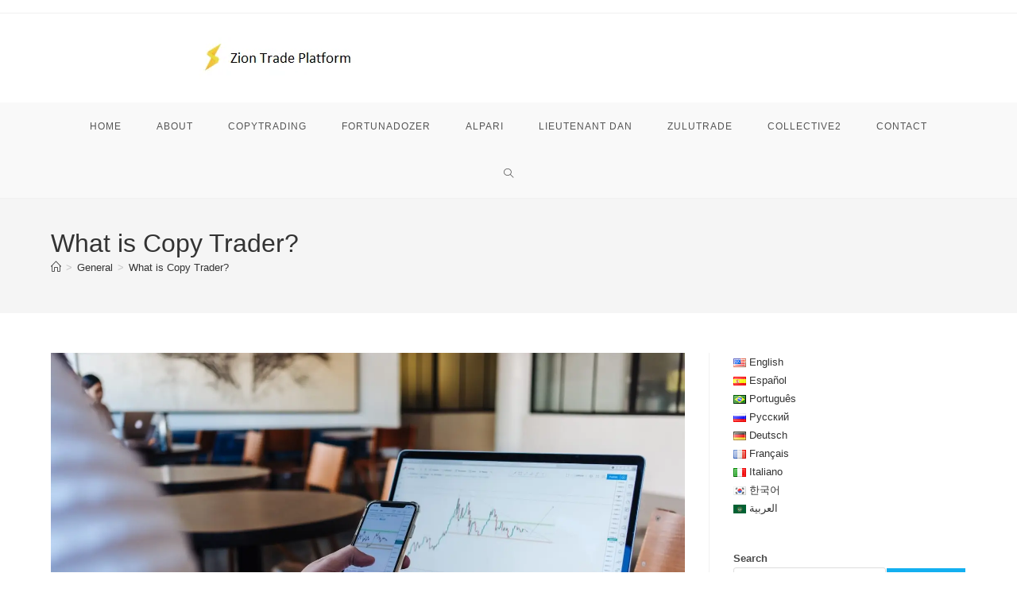

--- FILE ---
content_type: text/html; charset=UTF-8
request_url: https://ziontradeplatform.com/what-is-copy-trader-2/1849/
body_size: 43063
content:


<!DOCTYPE html><html class="html" lang="en-US"><head><script data-no-optimize="1">var litespeed_docref=sessionStorage.getItem("litespeed_docref");litespeed_docref&&(Object.defineProperty(document,"referrer",{get:function(){return litespeed_docref}}),sessionStorage.removeItem("litespeed_docref"));</script> <meta charset="UTF-8"><link rel="profile" href="https://gmpg.org/xfn/11"><meta name='robots' content='index, follow, max-image-preview:large, max-snippet:-1, max-video-preview:-1' /><style>img:is([sizes="auto" i], [sizes^="auto," i]) { contain-intrinsic-size: 3000px 1500px }</style><link rel="alternate" href="https://ziontradeplatform.com/what-is-copy-trader-2/1849/" hreflang="en" /><link rel="alternate" href="https://ziontradeplatform.com/es/que-es-copy-trader-2/1851/" hreflang="es" /><link rel="alternate" href="https://ziontradeplatform.com/pt/o-que-e-copy-trader-ptbr/182/" hreflang="pt" /><link rel="alternate" href="https://ziontradeplatform.com/ru/%d1%87%d1%82%d0%be-%d1%82%d0%b0%d0%ba%d0%be%d0%b5-%d0%ba%d0%be%d0%bf%d0%b8-%d1%82%d1%80%d0%b5%d0%b9%d0%b4%d0%b5%d1%80/1854/" hreflang="ru" /><link rel="alternate" href="https://ziontradeplatform.com/ar/%d9%85%d8%a7-%d9%87%d9%88-%d8%a7%d9%84%d9%85%d8%aa%d8%af%d8%a7%d9%88%d9%84-%d8%a7%d9%84%d9%86%d8%a7%d8%b3%d8%ae%d8%9f/1856/" hreflang="ar" /><meta name="viewport" content="width=device-width, initial-scale=1"><title>What is Copy Trader? - Zion Trade Platform</title><link rel="canonical" href="https://ziontradeplatform.com/what-is-copy-trader-2/1849/" /><meta property="og:locale" content="en_US" /><meta property="og:locale:alternate" content="es_ES" /><meta property="og:locale:alternate" content="pt_BR" /><meta property="og:locale:alternate" content="ru_RU" /><meta property="og:locale:alternate" content="ar_AR" /><meta property="og:type" content="article" /><meta property="og:title" content="What is Copy Trader? - Zion Trade Platform" /><meta property="og:description" content="Copy Trader&nbsp;is an online trading platform that allows users to copy the strategies of other experienced traders.&nbsp;Copy Trader&nbsp;allows users to see and copy the strategies of other users, allowing them to earn profits without needing to have much trading experience. By copying the strategies of other users, users can benefit from their knowledge and experience, [&hellip;]" /><meta property="og:url" content="https://ziontradeplatform.com/what-is-copy-trader-2/1849/" /><meta property="og:site_name" content="Zion Trade Platform" /><meta property="article:publisher" content="https://www.facebook.com/profile.php?id=100088521285181" /><meta property="article:published_time" content="2023-07-22T13:54:19+00:00" /><meta property="article:modified_time" content="2023-07-22T13:54:22+00:00" /><meta property="og:image" content="https://ziontradeplatform.com/wp-content/uploads/2023/06/gw_sfen8vhu.jpg" /><meta property="og:image:width" content="1600" /><meta property="og:image:height" content="1067" /><meta property="og:image:type" content="image/jpeg" /><meta name="author" content="zioncopytrade" /><meta name="twitter:card" content="summary_large_image" /><meta name="twitter:label1" content="Written by" /><meta name="twitter:data1" content="zioncopytrade" /><meta name="twitter:label2" content="Est. reading time" /><meta name="twitter:data2" content="4 minutes" /> <script type="application/ld+json" class="yoast-schema-graph">{"@context":"https://schema.org","@graph":[{"@type":"Article","@id":"https://ziontradeplatform.com/what-is-copy-trader-2/1849/#article","isPartOf":{"@id":"https://ziontradeplatform.com/what-is-copy-trader-2/1849/"},"author":{"name":"zioncopytrade","@id":"https://ziontradeplatform.com/#/schema/person/62b03e7fc6c396c41e1c9d92ce90ef87"},"headline":"What is Copy Trader?","datePublished":"2023-07-22T13:54:19+00:00","dateModified":"2023-07-22T13:54:22+00:00","mainEntityOfPage":{"@id":"https://ziontradeplatform.com/what-is-copy-trader-2/1849/"},"wordCount":753,"commentCount":0,"publisher":{"@id":"https://ziontradeplatform.com/#organization"},"image":{"@id":"https://ziontradeplatform.com/what-is-copy-trader-2/1849/#primaryimage"},"thumbnailUrl":"https://ziontradeplatform.com/wp-content/uploads/2023/06/gw_sfen8vhu.jpg","keywords":["ICMarkets","Interactive Brokers"],"articleSection":["General"],"inLanguage":"en-US"},{"@type":"WebPage","@id":"https://ziontradeplatform.com/what-is-copy-trader-2/1849/","url":"https://ziontradeplatform.com/what-is-copy-trader-2/1849/","name":"What is Copy Trader? - Zion Trade Platform","isPartOf":{"@id":"https://ziontradeplatform.com/#website"},"primaryImageOfPage":{"@id":"https://ziontradeplatform.com/what-is-copy-trader-2/1849/#primaryimage"},"image":{"@id":"https://ziontradeplatform.com/what-is-copy-trader-2/1849/#primaryimage"},"thumbnailUrl":"https://ziontradeplatform.com/wp-content/uploads/2023/06/gw_sfen8vhu.jpg","datePublished":"2023-07-22T13:54:19+00:00","dateModified":"2023-07-22T13:54:22+00:00","breadcrumb":{"@id":"https://ziontradeplatform.com/what-is-copy-trader-2/1849/#breadcrumb"},"inLanguage":"en-US","potentialAction":[{"@type":"ReadAction","target":["https://ziontradeplatform.com/what-is-copy-trader-2/1849/"]}]},{"@type":"ImageObject","inLanguage":"en-US","@id":"https://ziontradeplatform.com/what-is-copy-trader-2/1849/#primaryimage","url":"https://ziontradeplatform.com/wp-content/uploads/2023/06/gw_sfen8vhu.jpg","contentUrl":"https://ziontradeplatform.com/wp-content/uploads/2023/06/gw_sfen8vhu.jpg","width":1600,"height":1067,"caption":"person using smartphone and MacBook Pro"},{"@type":"BreadcrumbList","@id":"https://ziontradeplatform.com/what-is-copy-trader-2/1849/#breadcrumb","itemListElement":[{"@type":"ListItem","position":1,"name":"Home","item":"https://ziontradeplatform.com/"},{"@type":"ListItem","position":2,"name":"What is Copy Trader?"}]},{"@type":"WebSite","@id":"https://ziontradeplatform.com/#website","url":"https://ziontradeplatform.com/","name":"Zion Copy Trade Platform","description":"Zion Trade Platform","publisher":{"@id":"https://ziontradeplatform.com/#organization"},"potentialAction":[{"@type":"SearchAction","target":{"@type":"EntryPoint","urlTemplate":"https://ziontradeplatform.com/?s={search_term_string}"},"query-input":{"@type":"PropertyValueSpecification","valueRequired":true,"valueName":"search_term_string"}}],"inLanguage":"en-US"},{"@type":"Organization","@id":"https://ziontradeplatform.com/#organization","name":"Zion Copy Trade Platform","url":"https://ziontradeplatform.com/","logo":{"@type":"ImageObject","inLanguage":"en-US","@id":"https://ziontradeplatform.com/#/schema/logo/image/","url":"https://ziontradeplatform.com/wp-content/uploads/2023/06/zion002.png","contentUrl":"https://ziontradeplatform.com/wp-content/uploads/2023/06/zion002.png","width":218,"height":52,"caption":"Zion Copy Trade Platform"},"image":{"@id":"https://ziontradeplatform.com/#/schema/logo/image/"},"sameAs":["https://www.facebook.com/profile.php?id=100088521285181"]},{"@type":"Person","@id":"https://ziontradeplatform.com/#/schema/person/62b03e7fc6c396c41e1c9d92ce90ef87","name":"zioncopytrade","image":{"@type":"ImageObject","inLanguage":"en-US","@id":"https://ziontradeplatform.com/#/schema/person/image/","url":"https://ziontradeplatform.com/wp-content/litespeed/avatar/48078ad7c51c36cec7bc47fc5dfd919d.jpg?ver=1768596296","contentUrl":"https://ziontradeplatform.com/wp-content/litespeed/avatar/48078ad7c51c36cec7bc47fc5dfd919d.jpg?ver=1768596296","caption":"zioncopytrade"},"sameAs":["http://ziontradeplatform.com"],"url":"https://ziontradeplatform.com/author/zioncopytrade/"}]}</script> <link rel='dns-prefetch' href='//static.addtoany.com' /><link rel="alternate" type="application/rss+xml" title="Zion Trade Platform &raquo; Feed" href="https://ziontradeplatform.com/feed/" /> <script id="wpp-js" type="litespeed/javascript" data-src="https://ziontradeplatform.com/wp-content/plugins/wordpress-popular-posts/assets/js/wpp.min.js?ver=7.3.3" data-sampling="0" data-sampling-rate="100" data-api-url="https://ziontradeplatform.com/wp-json/wordpress-popular-posts" data-post-id="1849" data-token="c8836a55ef" data-lang="en" data-debug="0"></script> <style id="litespeed-ccss">.wp-block-group{box-sizing:border-box}ol,ul{box-sizing:border-box}.wp-block-search__button{margin-left:10px;word-break:normal}:where(.wp-block-search__button){border:1px solid #ccc;padding:6px 10px}.wp-block-search__inside-wrapper{display:flex;flex:auto;flex-wrap:nowrap;max-width:100%}.wp-block-search__label{width:100%}.wp-block-search__input{appearance:none;border:1px solid #949494;flex-grow:1;margin-left:0;margin-right:0;min-width:3rem;padding:8px;text-decoration:unset!important}:where(.wp-block-search__input){font-family:inherit;font-size:inherit;font-style:inherit;font-weight:inherit;letter-spacing:inherit;line-height:inherit;text-transform:inherit}.entry-content{counter-reset:footnotes}:root{--wp--preset--font-size--normal:16px;--wp--preset--font-size--huge:42px}.screen-reader-text{border:0;clip:rect(1px,1px,1px,1px);clip-path:inset(50%);height:1px;margin:-1px;overflow:hidden;padding:0;position:absolute;width:1px;word-wrap:normal!important}.wp-block-search .wp-block-search__label{font-weight:700}.wp-block-search__button{border:1px solid #ccc;padding:.375em .625em}:root{--wp--preset--aspect-ratio--square:1;--wp--preset--aspect-ratio--4-3:4/3;--wp--preset--aspect-ratio--3-4:3/4;--wp--preset--aspect-ratio--3-2:3/2;--wp--preset--aspect-ratio--2-3:2/3;--wp--preset--aspect-ratio--16-9:16/9;--wp--preset--aspect-ratio--9-16:9/16;--wp--preset--color--black:#000;--wp--preset--color--cyan-bluish-gray:#abb8c3;--wp--preset--color--white:#fff;--wp--preset--color--pale-pink:#f78da7;--wp--preset--color--vivid-red:#cf2e2e;--wp--preset--color--luminous-vivid-orange:#ff6900;--wp--preset--color--luminous-vivid-amber:#fcb900;--wp--preset--color--light-green-cyan:#7bdcb5;--wp--preset--color--vivid-green-cyan:#00d084;--wp--preset--color--pale-cyan-blue:#8ed1fc;--wp--preset--color--vivid-cyan-blue:#0693e3;--wp--preset--color--vivid-purple:#9b51e0;--wp--preset--gradient--vivid-cyan-blue-to-vivid-purple:linear-gradient(135deg,rgba(6,147,227,1) 0%,#9b51e0 100%);--wp--preset--gradient--light-green-cyan-to-vivid-green-cyan:linear-gradient(135deg,#7adcb4 0%,#00d082 100%);--wp--preset--gradient--luminous-vivid-amber-to-luminous-vivid-orange:linear-gradient(135deg,rgba(252,185,0,1) 0%,rgba(255,105,0,1) 100%);--wp--preset--gradient--luminous-vivid-orange-to-vivid-red:linear-gradient(135deg,rgba(255,105,0,1) 0%,#cf2e2e 100%);--wp--preset--gradient--very-light-gray-to-cyan-bluish-gray:linear-gradient(135deg,#eee 0%,#a9b8c3 100%);--wp--preset--gradient--cool-to-warm-spectrum:linear-gradient(135deg,#4aeadc 0%,#9778d1 20%,#cf2aba 40%,#ee2c82 60%,#fb6962 80%,#fef84c 100%);--wp--preset--gradient--blush-light-purple:linear-gradient(135deg,#ffceec 0%,#9896f0 100%);--wp--preset--gradient--blush-bordeaux:linear-gradient(135deg,#fecda5 0%,#fe2d2d 50%,#6b003e 100%);--wp--preset--gradient--luminous-dusk:linear-gradient(135deg,#ffcb70 0%,#c751c0 50%,#4158d0 100%);--wp--preset--gradient--pale-ocean:linear-gradient(135deg,#fff5cb 0%,#b6e3d4 50%,#33a7b5 100%);--wp--preset--gradient--electric-grass:linear-gradient(135deg,#caf880 0%,#71ce7e 100%);--wp--preset--gradient--midnight:linear-gradient(135deg,#020381 0%,#2874fc 100%);--wp--preset--font-size--small:13px;--wp--preset--font-size--medium:20px;--wp--preset--font-size--large:36px;--wp--preset--font-size--x-large:42px;--wp--preset--spacing--20:.44rem;--wp--preset--spacing--30:.67rem;--wp--preset--spacing--40:1rem;--wp--preset--spacing--50:1.5rem;--wp--preset--spacing--60:2.25rem;--wp--preset--spacing--70:3.38rem;--wp--preset--spacing--80:5.06rem;--wp--preset--shadow--natural:6px 6px 9px rgba(0,0,0,.2);--wp--preset--shadow--deep:12px 12px 50px rgba(0,0,0,.4);--wp--preset--shadow--sharp:6px 6px 0px rgba(0,0,0,.2);--wp--preset--shadow--outlined:6px 6px 0px -3px rgba(255,255,255,1),6px 6px rgba(0,0,0,1);--wp--preset--shadow--crisp:6px 6px 0px rgba(0,0,0,1)}.wpp-list li{overflow:hidden;float:none;clear:both;margin-bottom:1rem}.wpp-thumbnail{display:inline;float:left;margin:0 1rem 0 0;border:none}.wpp-meta,.post-stats{display:block;font-size:.8em}.fa{font-family:var(--fa-style-family,"Font Awesome 6 Free");font-weight:var(--fa-style,900)}.fa{-moz-osx-font-smoothing:grayscale;-webkit-font-smoothing:antialiased;display:var(--fa-display,inline-block);font-style:normal;font-variant:normal;line-height:1;text-rendering:auto}.fa-bars:before{content:"\f0c9"}.fa-angle-up:before{content:"\f106"}:host,:root{--fa-style-family-brands:"Font Awesome 6 Brands";--fa-font-brands:normal 400 1em/1 "Font Awesome 6 Brands"}:host,:root{--fa-font-regular:normal 400 1em/1 "Font Awesome 6 Free"}:host,:root{--fa-style-family-classic:"Font Awesome 6 Free";--fa-font-solid:normal 900 1em/1 "Font Awesome 6 Free"}.icon-user,.icon-clock,.icon-folder,.icon-home,.icon-magnifier{font-family:'simple-line-icons';speak:none;font-style:normal;font-weight:400;font-variant:normal;text-transform:none;line-height:1;-webkit-font-smoothing:antialiased;-moz-osx-font-smoothing:grayscale}.icon-user:before{content:"\e005"}.icon-clock:before{content:"\e081"}.icon-folder:before{content:"\e089"}.icon-home:before{content:"\e069"}.icon-magnifier:before{content:"\e090"}html,body,div,span,h1,h2,a,img,i,ol,ul,li,form,label,article,aside,header,nav{margin:0;padding:0;border:0;outline:0;font-size:100%;font:inherit;vertical-align:baseline;font-family:inherit;font-size:100%;font-style:inherit;font-weight:inherit}article,aside,header,nav{display:block}html{font-size:62.5%;overflow-y:scroll;-webkit-text-size-adjust:100%;-ms-text-size-adjust:100%}*,*:before,*:after{-webkit-box-sizing:border-box;-moz-box-sizing:border-box;box-sizing:border-box}article,aside,header,main,nav{display:block}a img{border:0}img{max-width:100%;height:auto}html{-ms-overflow-x:hidden;overflow-x:hidden}body{font-family:"Open Sans",sans-serif;font-size:14px;line-height:1.8;color:#4a4a4a;overflow-wrap:break-word;word-wrap:break-word}body{background-color:#fff}i{font-style:italic}.col-1{clear:both;margin-left:0}.screen-reader-text{border:0;clip:rect(1px,1px,1px,1px);clip-path:inset(50%);height:1px;margin:-1px;font-size:14px!important;font-weight:400;overflow:hidden;padding:0;position:absolute!important;width:1px;word-wrap:normal!important}html{font-family:sans-serif;-ms-text-size-adjust:100%;-webkit-text-size-adjust:100%}body{margin:0}article,aside,header,main,nav{display:block}a{background-color:rgba(0,0,0,0)}img{border:0}button,input{color:inherit;font:inherit;margin:0}button{overflow:visible}button{text-transform:none}button{-webkit-appearance:button}button::-moz-focus-inner,input::-moz-focus-inner{border:0;padding:0}input{line-height:normal}input[type=search]::-webkit-search-cancel-button,input[type=search]::-webkit-search-decoration{-webkit-appearance:none}.container{width:1200px;max-width:90%;margin:0 auto}#wrap{position:relative}#main{position:relative}#main #content-wrap{padding-top:50px;padding-bottom:50px}.content-area{float:left;position:relative;width:72%;padding-right:30px;border-right-width:1px;border-style:solid;border-color:#f1f1f1}.widget-area{width:28%}.widget-area.sidebar-primary{float:right;padding-left:30px}@media only screen and (max-width:959px){.container{max-width:90%}.content-area{float:none!important;width:100%;margin-bottom:40px;border:0}body:not(.separate-layout) .content-area{padding:0!important}.widget-area.sidebar-primary{float:none!important;width:100%;padding:0!important;border:0}#main #content-wrap.container{width:auto!important}}@media only screen and (max-width:767px){#wrap{width:100%!important}}img{max-width:100%;height:auto;vertical-align:middle}.clr:after{content:"";display:block;visibility:hidden;clear:both;zoom:1;height:0}a{color:#333}a{text-decoration:none}.single-post:not(.elementor-page) .entry-content a:not(.wp-block-button__link):not(.wp-block-file__button){text-underline-offset:3px;text-decoration:underline;text-decoration-skip-ink:all}h1,h2{font-weight:600;margin:0 0 20px;color:#333;line-height:1.4}h1{font-size:23px}h2{font-size:20px}ul,ol{margin:15px 0 15px 20px}ol{list-style-type:decimal}form input[type=search]{display:inline-block;min-height:40px;width:100%;font-size:14px;line-height:1.8;padding:6px 12px;vertical-align:middle;background-color:rgba(0,0,0,0);color:#333;border:1px solid #ddd;-webkit-border-radius:3px;-moz-border-radius:3px;-ms-border-radius:3px;border-radius:3px}input[type=search]{-webkit-appearance:none}input[type=search]::-webkit-search-decoration,input[type=search]::-webkit-search-cancel-button,input[type=search]::-webkit-search-results-button,input[type=search]::-webkit-search-results-decoration{display:none}form label{margin-bottom:3px}button[type=submit]{display:inline-block;font-family:inherit;background-color:#13aff0;color:#fff;font-size:12px;font-weight:600;text-transform:uppercase;margin:0;padding:14px 20px;border:0;text-align:center;letter-spacing:.1em;line-height:1}button::-moz-focus-inner{padding:0;border:0}#top-bar-wrap{position:relative;background-color:#fff;font-size:12px;border-bottom:1px solid #f1f1f1;z-index:101}#top-bar{padding:8px 0}#top-bar-inner{position:relative}@media only screen and (max-width:767px){#top-bar{padding:20px 0}}@media screen and (max-width:782px){#top-bar-wrap{z-index:100}}#site-header{position:relative;width:100%;background-color:#fff;border-bottom:1px solid #f1f1f1;z-index:100}#site-header-inner{position:relative;height:100%}#site-logo{float:left;height:100%;display:table}#site-logo #site-logo-inner{display:table-cell;vertical-align:middle;height:74px}#site-logo #site-logo-inner a{background-color:rgba(0,0,0,0)!important}#site-logo #site-logo-inner a img{width:auto;vertical-align:middle}@media only screen and (max-width:767px){#site-logo{margin-top:0!important;margin-bottom:0!important}}#site-header.medium-header{background-color:rgba(0,0,0,0);text-align:center}#site-header.medium-header .top-header-wrap{position:relative;background-color:#fff;padding:30px 0;z-index:10}#site-header.medium-header .top-header-inner{display:-webkit-box;display:-webkit-flex;display:-ms-flexbox;display:flex;-webkit-flex-direction:row;flex-direction:row;-webkit-align-items:center;align-items:center;-webkit-justify-content:center;justify-content:center;width:100%;margin:0}#site-header.medium-header .top-col{-webkit-flex:1 0 0%;flex:1 0 0%}#site-header.medium-header .top-col.col-1{text-align:left}#site-header.medium-header .top-col.col-2,#site-header.medium-header .top-col.logo-col{text-align:center}#site-header.medium-header #site-logo{float:none;display:block}#site-header.medium-header #site-logo #site-logo-inner{display:block;height:auto!important}#site-header.medium-header #site-navigation-wrap{position:relative;background-color:#f9f9f9;float:none;position:relative;right:auto!important;left:auto!important;-webkit-transform:none;-moz-transform:none;-ms-transform:none;-o-transform:none;transform:none;z-index:9}#site-header.medium-header #site-navigation-wrap.center-menu #site-navigation .dropdown-menu>li{float:none;display:inline-block}#site-header.medium-header #site-navigation-wrap #site-navigation{display:inline-block;position:relative}#site-header.medium-header #site-navigation-wrap .dropdown-menu>li>a{font-size:12px;line-height:60px;padding:0 22px;text-transform:uppercase;letter-spacing:1px}#site-header.medium-header.hidden-menu #site-navigation-wrap,#site-header.medium-header.hidden-menu #site-navigation,#site-header.medium-header.hidden-menu .oceanwp-mobile-menu-icon{max-height:150px}#site-header.medium-header .oceanwp-mobile-menu-icon{float:none;background-color:#f9f9f9;right:auto!important;left:auto!important}#site-header.medium-header .oceanwp-mobile-menu-icon a{float:none;display:inline-block;font-size:12px;padding:0 22px;line-height:60px;letter-spacing:1px;text-transform:uppercase}@media only screen and (max-width:767px){#site-header.medium-header .top-header-inner{display:block}#site-header.medium-header .top-col:not(.logo-col){display:none}#site-header.medium-header .top-col.logo-col{display:inline-block;text-align:center}}@media only screen and (max-width:480px){#site-header.medium-header .oceanwp-mobile-menu-icon a{line-height:40px}}#site-navigation-wrap{float:right;position:relative;right:-15px}#site-navigation-wrap .dropdown-menu{list-style:none;margin:0;padding:0}#site-navigation-wrap .dropdown-menu>li{float:left;position:relative}#site-navigation-wrap .dropdown-menu>li>a{display:block;font-size:13px;line-height:74px;color:#555;padding:0 15px;letter-spacing:.6px}#site-navigation-wrap .dropdown-menu>li>a.site-search-toggle{letter-spacing:0}.sf-menu,.sf-menu *{margin:0;padding:0;list-style:none}.sf-menu>li{float:left}.dropdown-menu,.dropdown-menu *{margin:0;padding:0;list-style:none}.oceanwp-mobile-menu-icon{display:none;position:relative}.oceanwp-mobile-menu-icon.mobile-right{float:right}.oceanwp-mobile-menu-icon a{font-size:13px;line-height:74px;color:#555;padding-left:15px;letter-spacing:.6px}.oceanwp-mobile-menu-icon a:first-child{padding-left:0}.oceanwp-mobile-menu-icon a.mobile-menu .oceanwp-text,.oceanwp-mobile-menu-icon a.mobile-menu .oceanwp-close-text{padding-left:6px}.oceanwp-mobile-menu-icon a.mobile-menu .oceanwp-close-text{display:none}#searchform-dropdown{position:absolute;right:0;background-color:#fff;border-top:3px solid #13aff0;top:100%;padding:15px;width:260px;-webkit-box-shadow:0 2px 7px rgba(0,0,0,.1);-moz-box-shadow:0 2px 7px rgba(0,0,0,.1);box-shadow:0 2px 7px rgba(0,0,0,.1);visibility:hidden;-moz-opacity:0;-webkit-opacity:0;opacity:0;z-index:10000}#searchform-dropdown input{display:block;background-color:rgba(0,0,0,0);-webkit-border-radius:0;-moz-border-radius:0;-ms-border-radius:0;border-radius:0;margin:0}#mobile-dropdown{display:none;position:absolute;top:100%;left:0;width:100%;background-color:#fff;max-height:400px;overflow-y:auto;-webkit-box-shadow:0 2px 6px rgba(0,0,0,.1);-moz-box-shadow:0 2px 6px rgba(0,0,0,.1);box-shadow:0 2px 6px rgba(0,0,0,.1)}#mobile-dropdown ul{margin:0;list-style:none}#mobile-dropdown ul li{border-bottom:1px solid rgba(0,0,0,.035)}#mobile-dropdown ul li a{display:block;position:relative;padding:12px 40px;text-align:left}#mobile-dropdown ul li a i{margin-right:10px}#mobile-dropdown ul li.search-toggle-li{display:none}#mobile-dropdown #mobile-menu-search{display:block;padding:20px 40px}#mobile-dropdown #mobile-menu-search form{position:relative}#mobile-dropdown #mobile-menu-search form input{padding:6px 45px 6px 12px!important;margin-top:0!important;-webkit-box-sizing:inherit;-moz-box-sizing:inherit;box-sizing:inherit}#mobile-dropdown #mobile-menu-search form button{display:block;position:absolute;right:10px;height:30px;line-height:30px;width:30px;padding:0;text-align:center;top:50%;margin-top:-15px;background-color:rgba(0,0,0,0)!important;color:#555;border:0}.page-header{position:relative;background-color:#f5f5f5;padding:34px 0}.page-header .container{position:relative}.page-header-title{display:block;font-size:24px;line-height:1.4em;font-weight:400;margin:0;color:#333}.site-breadcrumbs{position:absolute;right:0;top:50%;max-width:50%;height:32px;line-height:32px;margin-top:-16px;font-size:13px;color:#c6c6c6;font-weight:400;white-space:nowrap;overflow:hidden}.site-breadcrumbs ol{margin:0;padding:0;list-style:none}.site-breadcrumbs ol li{display:inline-block}.site-breadcrumbs ol li .breadcrumb-sep{margin:0 6px}.site-breadcrumbs .breadcrumb-home.has-icon{display:none}.site-breadcrumbs.position-under-title{position:inherit;top:auto;right:auto;margin-top:0;max-width:100%}.site-breadcrumbs ol{margin:0}@media only screen and (max-width:959px){body.has-breadcrumbs .page-header-title{max-width:100%;width:100%}}@media only screen and (max-width:959px){.site-breadcrumbs{position:inherit;top:auto;left:auto;right:auto;max-width:100%;margin-top:0}}@media only screen and (max-width:767px){.page-header{background-attachment:initial!important}body.has-breadcrumbs .page-header-title{max-width:100%;width:100%}}ul.meta{display:flex;flex-wrap:wrap;justify-content:flex-start;color:#4a4a4a;font-size:14px;line-height:1.3;margin:0 0 20px;padding:0 0 10px;list-style:none}ul.meta li{line-height:1.5;align-self:flex-end;flex-wrap:nowrap;padding-bottom:5px}ul.meta li:after{padding:0 6px;font-weight:700}ul.meta li:last-child:after{display:none;padding:0}ul.meta li a{color:#4a4a4a}ul.meta li i{padding-right:6px;font-size:17px}.single-post ul.meta{font-size:14.5px;border-bottom:1px solid #f1f1f1;padding-bottom:15px}.single-post ul.meta li:after{padding:0 8px}.single-post ul.meta li i{padding-right:9px}.single-post ul.ospm-default li:after{content:"-"}.single .entry-title{font-size:34px;padding:0 0 20px;margin:0 0 15px;border-bottom:1px solid #f1f1f1;letter-spacing:.6px}@media only screen and (max-width:480px){.single-post .entry-title{font-size:26px}}.single .entry-content{margin-bottom:20px}.widget-area{font-size:13px}.sidebar-box{margin-bottom:40px}.sidebar-box ul{margin:0;padding:0;list-style:none}#scroll-top{display:none;opacity:0;position:fixed;right:20px;bottom:20px;width:40px;height:40px;line-height:40px;background-color:rgba(0,0,0,.4);color:#fff;font-size:18px;-webkit-border-radius:2px;-moz-border-radius:2px;-ms-border-radius:2px;border-radius:2px;text-align:center;z-index:100;-webkit-box-sizing:content-box;-moz-box-sizing:content-box;box-sizing:content-box}@media only screen and (max-width:480px){#scroll-top{right:10px;bottom:10px;width:26px;height:26px;line-height:24px;font-size:14px}}#mobile-menu-search{display:none}button::-moz-focus-inner{padding:0;border:0}@media only screen and (max-width:959px){body.default-breakpoint #site-navigation-wrap{display:none}body.default-breakpoint .oceanwp-mobile-menu-icon{display:inline-flex}}.a2a_kit a:empty{display:none}.addtoany_list a{border:0;box-shadow:none;display:inline-block;font-size:16px;padding:0 4px;vertical-align:middle}.addtoany_list.a2a_kit_size_32 a{font-size:32px}</style><link rel="preload" data-asynced="1" data-optimized="2" as="style" onload="this.onload=null;this.rel='stylesheet'" href="https://ziontradeplatform.com/wp-content/litespeed/ucss/19a59c6e4ec206df56c8dc6b6ee5e44f.css?ver=146e2" /><script data-optimized="1" type="litespeed/javascript" data-src="https://ziontradeplatform.com/wp-content/plugins/litespeed-cache/assets/js/css_async.min.js"></script> <style id='wp-block-library-theme-inline-css'>.wp-block-audio :where(figcaption){color:#555;font-size:13px;text-align:center}.is-dark-theme .wp-block-audio :where(figcaption){color:#ffffffa6}.wp-block-audio{margin:0 0 1em}.wp-block-code{border:1px solid #ccc;border-radius:4px;font-family:Menlo,Consolas,monaco,monospace;padding:.8em 1em}.wp-block-embed :where(figcaption){color:#555;font-size:13px;text-align:center}.is-dark-theme .wp-block-embed :where(figcaption){color:#ffffffa6}.wp-block-embed{margin:0 0 1em}.blocks-gallery-caption{color:#555;font-size:13px;text-align:center}.is-dark-theme .blocks-gallery-caption{color:#ffffffa6}:root :where(.wp-block-image figcaption){color:#555;font-size:13px;text-align:center}.is-dark-theme :root :where(.wp-block-image figcaption){color:#ffffffa6}.wp-block-image{margin:0 0 1em}.wp-block-pullquote{border-bottom:4px solid;border-top:4px solid;color:currentColor;margin-bottom:1.75em}.wp-block-pullquote cite,.wp-block-pullquote footer,.wp-block-pullquote__citation{color:currentColor;font-size:.8125em;font-style:normal;text-transform:uppercase}.wp-block-quote{border-left:.25em solid;margin:0 0 1.75em;padding-left:1em}.wp-block-quote cite,.wp-block-quote footer{color:currentColor;font-size:.8125em;font-style:normal;position:relative}.wp-block-quote:where(.has-text-align-right){border-left:none;border-right:.25em solid;padding-left:0;padding-right:1em}.wp-block-quote:where(.has-text-align-center){border:none;padding-left:0}.wp-block-quote.is-large,.wp-block-quote.is-style-large,.wp-block-quote:where(.is-style-plain){border:none}.wp-block-search .wp-block-search__label{font-weight:700}.wp-block-search__button{border:1px solid #ccc;padding:.375em .625em}:where(.wp-block-group.has-background){padding:1.25em 2.375em}.wp-block-separator.has-css-opacity{opacity:.4}.wp-block-separator{border:none;border-bottom:2px solid;margin-left:auto;margin-right:auto}.wp-block-separator.has-alpha-channel-opacity{opacity:1}.wp-block-separator:not(.is-style-wide):not(.is-style-dots){width:100px}.wp-block-separator.has-background:not(.is-style-dots){border-bottom:none;height:1px}.wp-block-separator.has-background:not(.is-style-wide):not(.is-style-dots){height:2px}.wp-block-table{margin:0 0 1em}.wp-block-table td,.wp-block-table th{word-break:normal}.wp-block-table :where(figcaption){color:#555;font-size:13px;text-align:center}.is-dark-theme .wp-block-table :where(figcaption){color:#ffffffa6}.wp-block-video :where(figcaption){color:#555;font-size:13px;text-align:center}.is-dark-theme .wp-block-video :where(figcaption){color:#ffffffa6}.wp-block-video{margin:0 0 1em}:root :where(.wp-block-template-part.has-background){margin-bottom:0;margin-top:0;padding:1.25em 2.375em}</style><style id='classic-theme-styles-inline-css'>/*! This file is auto-generated */
.wp-block-button__link{color:#fff;background-color:#32373c;border-radius:9999px;box-shadow:none;text-decoration:none;padding:calc(.667em + 2px) calc(1.333em + 2px);font-size:1.125em}.wp-block-file__button{background:#32373c;color:#fff;text-decoration:none}</style><style id='jetpack-sharing-buttons-style-inline-css'>.jetpack-sharing-buttons__services-list{display:flex;flex-direction:row;flex-wrap:wrap;gap:0;list-style-type:none;margin:5px;padding:0}.jetpack-sharing-buttons__services-list.has-small-icon-size{font-size:12px}.jetpack-sharing-buttons__services-list.has-normal-icon-size{font-size:16px}.jetpack-sharing-buttons__services-list.has-large-icon-size{font-size:24px}.jetpack-sharing-buttons__services-list.has-huge-icon-size{font-size:36px}@media print{.jetpack-sharing-buttons__services-list{display:none!important}}.editor-styles-wrapper .wp-block-jetpack-sharing-buttons{gap:0;padding-inline-start:0}ul.jetpack-sharing-buttons__services-list.has-background{padding:1.25em 2.375em}</style><style id='global-styles-inline-css'>:root{--wp--preset--aspect-ratio--square: 1;--wp--preset--aspect-ratio--4-3: 4/3;--wp--preset--aspect-ratio--3-4: 3/4;--wp--preset--aspect-ratio--3-2: 3/2;--wp--preset--aspect-ratio--2-3: 2/3;--wp--preset--aspect-ratio--16-9: 16/9;--wp--preset--aspect-ratio--9-16: 9/16;--wp--preset--color--black: #000000;--wp--preset--color--cyan-bluish-gray: #abb8c3;--wp--preset--color--white: #ffffff;--wp--preset--color--pale-pink: #f78da7;--wp--preset--color--vivid-red: #cf2e2e;--wp--preset--color--luminous-vivid-orange: #ff6900;--wp--preset--color--luminous-vivid-amber: #fcb900;--wp--preset--color--light-green-cyan: #7bdcb5;--wp--preset--color--vivid-green-cyan: #00d084;--wp--preset--color--pale-cyan-blue: #8ed1fc;--wp--preset--color--vivid-cyan-blue: #0693e3;--wp--preset--color--vivid-purple: #9b51e0;--wp--preset--gradient--vivid-cyan-blue-to-vivid-purple: linear-gradient(135deg,rgba(6,147,227,1) 0%,rgb(155,81,224) 100%);--wp--preset--gradient--light-green-cyan-to-vivid-green-cyan: linear-gradient(135deg,rgb(122,220,180) 0%,rgb(0,208,130) 100%);--wp--preset--gradient--luminous-vivid-amber-to-luminous-vivid-orange: linear-gradient(135deg,rgba(252,185,0,1) 0%,rgba(255,105,0,1) 100%);--wp--preset--gradient--luminous-vivid-orange-to-vivid-red: linear-gradient(135deg,rgba(255,105,0,1) 0%,rgb(207,46,46) 100%);--wp--preset--gradient--very-light-gray-to-cyan-bluish-gray: linear-gradient(135deg,rgb(238,238,238) 0%,rgb(169,184,195) 100%);--wp--preset--gradient--cool-to-warm-spectrum: linear-gradient(135deg,rgb(74,234,220) 0%,rgb(151,120,209) 20%,rgb(207,42,186) 40%,rgb(238,44,130) 60%,rgb(251,105,98) 80%,rgb(254,248,76) 100%);--wp--preset--gradient--blush-light-purple: linear-gradient(135deg,rgb(255,206,236) 0%,rgb(152,150,240) 100%);--wp--preset--gradient--blush-bordeaux: linear-gradient(135deg,rgb(254,205,165) 0%,rgb(254,45,45) 50%,rgb(107,0,62) 100%);--wp--preset--gradient--luminous-dusk: linear-gradient(135deg,rgb(255,203,112) 0%,rgb(199,81,192) 50%,rgb(65,88,208) 100%);--wp--preset--gradient--pale-ocean: linear-gradient(135deg,rgb(255,245,203) 0%,rgb(182,227,212) 50%,rgb(51,167,181) 100%);--wp--preset--gradient--electric-grass: linear-gradient(135deg,rgb(202,248,128) 0%,rgb(113,206,126) 100%);--wp--preset--gradient--midnight: linear-gradient(135deg,rgb(2,3,129) 0%,rgb(40,116,252) 100%);--wp--preset--font-size--small: 13px;--wp--preset--font-size--medium: 20px;--wp--preset--font-size--large: 36px;--wp--preset--font-size--x-large: 42px;--wp--preset--spacing--20: 0.44rem;--wp--preset--spacing--30: 0.67rem;--wp--preset--spacing--40: 1rem;--wp--preset--spacing--50: 1.5rem;--wp--preset--spacing--60: 2.25rem;--wp--preset--spacing--70: 3.38rem;--wp--preset--spacing--80: 5.06rem;--wp--preset--shadow--natural: 6px 6px 9px rgba(0, 0, 0, 0.2);--wp--preset--shadow--deep: 12px 12px 50px rgba(0, 0, 0, 0.4);--wp--preset--shadow--sharp: 6px 6px 0px rgba(0, 0, 0, 0.2);--wp--preset--shadow--outlined: 6px 6px 0px -3px rgba(255, 255, 255, 1), 6px 6px rgba(0, 0, 0, 1);--wp--preset--shadow--crisp: 6px 6px 0px rgba(0, 0, 0, 1);}:where(.is-layout-flex){gap: 0.5em;}:where(.is-layout-grid){gap: 0.5em;}body .is-layout-flex{display: flex;}.is-layout-flex{flex-wrap: wrap;align-items: center;}.is-layout-flex > :is(*, div){margin: 0;}body .is-layout-grid{display: grid;}.is-layout-grid > :is(*, div){margin: 0;}:where(.wp-block-columns.is-layout-flex){gap: 2em;}:where(.wp-block-columns.is-layout-grid){gap: 2em;}:where(.wp-block-post-template.is-layout-flex){gap: 1.25em;}:where(.wp-block-post-template.is-layout-grid){gap: 1.25em;}.has-black-color{color: var(--wp--preset--color--black) !important;}.has-cyan-bluish-gray-color{color: var(--wp--preset--color--cyan-bluish-gray) !important;}.has-white-color{color: var(--wp--preset--color--white) !important;}.has-pale-pink-color{color: var(--wp--preset--color--pale-pink) !important;}.has-vivid-red-color{color: var(--wp--preset--color--vivid-red) !important;}.has-luminous-vivid-orange-color{color: var(--wp--preset--color--luminous-vivid-orange) !important;}.has-luminous-vivid-amber-color{color: var(--wp--preset--color--luminous-vivid-amber) !important;}.has-light-green-cyan-color{color: var(--wp--preset--color--light-green-cyan) !important;}.has-vivid-green-cyan-color{color: var(--wp--preset--color--vivid-green-cyan) !important;}.has-pale-cyan-blue-color{color: var(--wp--preset--color--pale-cyan-blue) !important;}.has-vivid-cyan-blue-color{color: var(--wp--preset--color--vivid-cyan-blue) !important;}.has-vivid-purple-color{color: var(--wp--preset--color--vivid-purple) !important;}.has-black-background-color{background-color: var(--wp--preset--color--black) !important;}.has-cyan-bluish-gray-background-color{background-color: var(--wp--preset--color--cyan-bluish-gray) !important;}.has-white-background-color{background-color: var(--wp--preset--color--white) !important;}.has-pale-pink-background-color{background-color: var(--wp--preset--color--pale-pink) !important;}.has-vivid-red-background-color{background-color: var(--wp--preset--color--vivid-red) !important;}.has-luminous-vivid-orange-background-color{background-color: var(--wp--preset--color--luminous-vivid-orange) !important;}.has-luminous-vivid-amber-background-color{background-color: var(--wp--preset--color--luminous-vivid-amber) !important;}.has-light-green-cyan-background-color{background-color: var(--wp--preset--color--light-green-cyan) !important;}.has-vivid-green-cyan-background-color{background-color: var(--wp--preset--color--vivid-green-cyan) !important;}.has-pale-cyan-blue-background-color{background-color: var(--wp--preset--color--pale-cyan-blue) !important;}.has-vivid-cyan-blue-background-color{background-color: var(--wp--preset--color--vivid-cyan-blue) !important;}.has-vivid-purple-background-color{background-color: var(--wp--preset--color--vivid-purple) !important;}.has-black-border-color{border-color: var(--wp--preset--color--black) !important;}.has-cyan-bluish-gray-border-color{border-color: var(--wp--preset--color--cyan-bluish-gray) !important;}.has-white-border-color{border-color: var(--wp--preset--color--white) !important;}.has-pale-pink-border-color{border-color: var(--wp--preset--color--pale-pink) !important;}.has-vivid-red-border-color{border-color: var(--wp--preset--color--vivid-red) !important;}.has-luminous-vivid-orange-border-color{border-color: var(--wp--preset--color--luminous-vivid-orange) !important;}.has-luminous-vivid-amber-border-color{border-color: var(--wp--preset--color--luminous-vivid-amber) !important;}.has-light-green-cyan-border-color{border-color: var(--wp--preset--color--light-green-cyan) !important;}.has-vivid-green-cyan-border-color{border-color: var(--wp--preset--color--vivid-green-cyan) !important;}.has-pale-cyan-blue-border-color{border-color: var(--wp--preset--color--pale-cyan-blue) !important;}.has-vivid-cyan-blue-border-color{border-color: var(--wp--preset--color--vivid-cyan-blue) !important;}.has-vivid-purple-border-color{border-color: var(--wp--preset--color--vivid-purple) !important;}.has-vivid-cyan-blue-to-vivid-purple-gradient-background{background: var(--wp--preset--gradient--vivid-cyan-blue-to-vivid-purple) !important;}.has-light-green-cyan-to-vivid-green-cyan-gradient-background{background: var(--wp--preset--gradient--light-green-cyan-to-vivid-green-cyan) !important;}.has-luminous-vivid-amber-to-luminous-vivid-orange-gradient-background{background: var(--wp--preset--gradient--luminous-vivid-amber-to-luminous-vivid-orange) !important;}.has-luminous-vivid-orange-to-vivid-red-gradient-background{background: var(--wp--preset--gradient--luminous-vivid-orange-to-vivid-red) !important;}.has-very-light-gray-to-cyan-bluish-gray-gradient-background{background: var(--wp--preset--gradient--very-light-gray-to-cyan-bluish-gray) !important;}.has-cool-to-warm-spectrum-gradient-background{background: var(--wp--preset--gradient--cool-to-warm-spectrum) !important;}.has-blush-light-purple-gradient-background{background: var(--wp--preset--gradient--blush-light-purple) !important;}.has-blush-bordeaux-gradient-background{background: var(--wp--preset--gradient--blush-bordeaux) !important;}.has-luminous-dusk-gradient-background{background: var(--wp--preset--gradient--luminous-dusk) !important;}.has-pale-ocean-gradient-background{background: var(--wp--preset--gradient--pale-ocean) !important;}.has-electric-grass-gradient-background{background: var(--wp--preset--gradient--electric-grass) !important;}.has-midnight-gradient-background{background: var(--wp--preset--gradient--midnight) !important;}.has-small-font-size{font-size: var(--wp--preset--font-size--small) !important;}.has-medium-font-size{font-size: var(--wp--preset--font-size--medium) !important;}.has-large-font-size{font-size: var(--wp--preset--font-size--large) !important;}.has-x-large-font-size{font-size: var(--wp--preset--font-size--x-large) !important;}
:where(.wp-block-post-template.is-layout-flex){gap: 1.25em;}:where(.wp-block-post-template.is-layout-grid){gap: 1.25em;}
:where(.wp-block-columns.is-layout-flex){gap: 2em;}:where(.wp-block-columns.is-layout-grid){gap: 2em;}
:root :where(.wp-block-pullquote){font-size: 1.5em;line-height: 1.6;}</style><style id='rdh-listen-style-inline-css'>#rdh-audio-overlay{display:none;position:fixed;inset:0;background:rgba(0,0,0,.55);z-index:999999}
#rdh-audio-modal{max-width:560px;margin:8vh auto;background:#fff;border-radius:14px;padding:18px;box-shadow:0 10px 30px rgba(0,0,0,.2)}
#rdh-audio-modal .rdh-head{display:flex;gap:10px;align-items:center;margin-bottom:10px}
#rdh-audio-modal .rdh-title{font-weight:700;font-size:18px}
#rdh-audio-modal .rdh-actions{display:flex;gap:10px;flex-wrap:wrap;margin-top:8px}
#rdh-audio-modal .rdh-btn{padding:10px 14px;border-radius:10px;border:0;cursor:pointer}
#rdh-audio-modal .rdh-btn-primary{background:#0a7cff;color:#fff;font-weight:600}
#rdh-audio-modal .rdh-btn-ghost{background:#fff;border:1px solid #ddd}
#rdh-audio-status{font-size:12px;color:#666;margin-top:10px}
.rdh-play-btn-inline{margin-left:8px;background:transparent;border:0;cursor:pointer;line-height:1;vertical-align:baseline;display:inline-block}
.rdh-make-clickable{cursor:pointer}</style><style id='oceanwp-style-inline-css'>body div.wpforms-container-full .wpforms-form input[type=submit]:hover,
			body div.wpforms-container-full .wpforms-form input[type=submit]:active,
			body div.wpforms-container-full .wpforms-form button[type=submit]:hover,
			body div.wpforms-container-full .wpforms-form button[type=submit]:active,
			body div.wpforms-container-full .wpforms-form .wpforms-page-button:hover,
			body div.wpforms-container-full .wpforms-form .wpforms-page-button:active,
			body .wp-core-ui div.wpforms-container-full .wpforms-form input[type=submit]:hover,
			body .wp-core-ui div.wpforms-container-full .wpforms-form input[type=submit]:active,
			body .wp-core-ui div.wpforms-container-full .wpforms-form button[type=submit]:hover,
			body .wp-core-ui div.wpforms-container-full .wpforms-form button[type=submit]:active,
			body .wp-core-ui div.wpforms-container-full .wpforms-form .wpforms-page-button:hover,
			body .wp-core-ui div.wpforms-container-full .wpforms-form .wpforms-page-button:active {
					background: linear-gradient(0deg, rgba(0, 0, 0, 0.2), rgba(0, 0, 0, 0.2)), var(--wpforms-button-background-color-alt, var(--wpforms-button-background-color)) !important;
			}</style> <script id="addtoany-core-js-before" type="litespeed/javascript">window.a2a_config=window.a2a_config||{};a2a_config.callbacks=[];a2a_config.overlays=[];a2a_config.templates={}</script> <script defer src="https://static.addtoany.com/menu/page.js" id="addtoany-core-js"></script> <script type="litespeed/javascript" data-src="https://ziontradeplatform.com/wp-includes/js/jquery/jquery.min.js" id="jquery-core-js"></script> <script id="jquery-js-after" type="litespeed/javascript">jQuery(document).ready(function(){jQuery(".f548badb5b256fa64e3890ff9932f61a").click(function(){jQuery.post("https://ziontradeplatform.com/wp-admin/admin-ajax.php",{"action":"quick_adsense_onpost_ad_click","quick_adsense_onpost_ad_index":jQuery(this).attr("data-index"),"quick_adsense_nonce":"2b4f1773ad",},function(response){})})})</script> <script id="seo-automated-link-building-js-extra" type="litespeed/javascript">var seoAutomatedLinkBuilding={"ajaxUrl":"https:\/\/ziontradeplatform.com\/wp-admin\/admin-ajax.php"}</script> <link rel="https://api.w.org/" href="https://ziontradeplatform.com/wp-json/" /><link rel="alternate" title="JSON" type="application/json" href="https://ziontradeplatform.com/wp-json/wp/v2/posts/1849" /><link rel="EditURI" type="application/rsd+xml" title="RSD" href="https://ziontradeplatform.com/xmlrpc.php?rsd" /><meta name="generator" content="WordPress 6.8.3" /><link rel='shortlink' href='https://ziontradeplatform.com/?p=1849' /><link rel="alternate" title="oEmbed (JSON)" type="application/json+oembed" href="https://ziontradeplatform.com/wp-json/oembed/1.0/embed?url=https%3A%2F%2Fziontradeplatform.com%2Fwhat-is-copy-trader-2%2F1849%2F" /><link rel="alternate" title="oEmbed (XML)" type="text/xml+oembed" href="https://ziontradeplatform.com/wp-json/oembed/1.0/embed?url=https%3A%2F%2Fziontradeplatform.com%2Fwhat-is-copy-trader-2%2F1849%2F&#038;format=xml" /><link rel="apple-touch-icon" sizes="180x180" href="/wp-content/uploads/fbrfg/apple-touch-icon.png"><link rel="icon" type="image/png" sizes="32x32" href="/wp-content/uploads/fbrfg/favicon-32x32.png"><link rel="icon" type="image/png" sizes="16x16" href="/wp-content/uploads/fbrfg/favicon-16x16.png"><link rel="manifest" href="/wp-content/uploads/fbrfg/site.webmanifest"><link rel="mask-icon" href="/wp-content/uploads/fbrfg/safari-pinned-tab.svg" color="#5bbad5"><link rel="shortcut icon" href="/wp-content/uploads/fbrfg/favicon.ico"><meta name="msapplication-TileColor" content="#da532c"><meta name="msapplication-config" content="/wp-content/uploads/fbrfg/browserconfig.xml"><meta name="theme-color" content="#ffffff"><style id="wpp-loading-animation-styles">@-webkit-keyframes bgslide{from{background-position-x:0}to{background-position-x:-200%}}@keyframes bgslide{from{background-position-x:0}to{background-position-x:-200%}}.wpp-widget-block-placeholder,.wpp-shortcode-placeholder{margin:0 auto;width:60px;height:3px;background:#dd3737;background:linear-gradient(90deg,#dd3737 0%,#571313 10%,#dd3737 100%);background-size:200% auto;border-radius:3px;-webkit-animation:bgslide 1s infinite linear;animation:bgslide 1s infinite linear}</style><link rel="icon" href="https://ziontradeplatform.com/wp-content/uploads/2023/06/cropped-zion2-32x32.png"><div id="fb-root"></div><div id="fb-customer-chat" class="fb-customerchat"></div> <script type="litespeed/javascript">var chatbox=document.getElementById('fb-customer-chat');chatbox.setAttribute("page_id","107432695550524");chatbox.setAttribute("attribution","biz_inbox")</script>  <script type="litespeed/javascript">window.fbAsyncInit=function(){FB.init({xfbml:!0,version:'v15.0'})};(function(d,s,id){var js,fjs=d.getElementsByTagName(s)[0];if(d.getElementById(id))return;js=d.createElement(s);js.id=id;js.src='https://connect.facebook.net/en_US/sdk/xfbml.customerchat.js';fjs.parentNode.insertBefore(js,fjs)}(document,'script','facebook-jssdk'))</script> <meta name="google-site-verification" content="2dATyPxXa1GkiGFcb7HWXHCQlUUis7g3DugmYlrpnaw" /> <script type="litespeed/javascript" data-src="https://www.googletagmanager.com/gtag/js?id=G-ZRZGR09X2F"></script> <script type="litespeed/javascript">window.dataLayer=window.dataLayer||[];function gtag(){dataLayer.push(arguments)}
gtag('js',new Date());gtag('config','G-ZRZGR09X2F')</script> <meta name="ahrefs-site-verification" content="699a3787a1065bfa18813160a6089d318924926c759a07c55e202ee1d7f8440d"><meta name="google-site-verification" content="QmuMw9BfXcYLyNEUxv7clh7qs6OmNPpPajlV2U6cJ2o" /> <script type="litespeed/javascript">!function(f,b,e,v,n,t,s){if(f.fbq)return;n=f.fbq=function(){n.callMethod?n.callMethod.apply(n,arguments):n.queue.push(arguments)};if(!f._fbq)f._fbq=n;n.push=n;n.loaded=!0;n.version='2.0';n.queue=[];t=b.createElement(e);t.async=!0;t.src=v;s=b.getElementsByTagName(e)[0];s.parentNode.insertBefore(t,s)}(window,document,'script','https://connect.facebook.net/en_US/fbevents.js');fbq('init','280234145044265');fbq('track','PageView')</script> <noscript><img height="1" width="1" style="display:none"
src="https://www.facebook.com/tr?id=280234145044265&ev=PageView&noscript=1"
/></noscript> <script type="litespeed/javascript">!function(f,b,e,v,n,t,s){if(f.fbq)return;n=f.fbq=function(){n.callMethod?n.callMethod.apply(n,arguments):n.queue.push(arguments)};if(!f._fbq)f._fbq=n;n.push=n;n.loaded=!0;n.version='2.0';n.queue=[];t=b.createElement(e);t.async=!0;t.src=v;s=b.getElementsByTagName(e)[0];s.parentNode.insertBefore(t,s)}(window,document,'script','https://connect.facebook.net/en_US/fbevents.js');fbq('init','416078851595570');fbq('track','PageView')</script> <noscript><img height="1" width="1" style="display:none"
src="https://www.facebook.com/tr?id=416078851595570&ev=PageView&noscript=1"
/></noscript><link rel="icon" href="https://ziontradeplatform.com/wp-content/uploads/2023/06/cropped-zion2-32x32.png" sizes="32x32" /><link rel="icon" href="https://ziontradeplatform.com/wp-content/uploads/2023/06/cropped-zion2-192x192.png" sizes="192x192" /><link rel="apple-touch-icon" href="https://ziontradeplatform.com/wp-content/uploads/2023/06/cropped-zion2-180x180.png" /><meta name="msapplication-TileImage" content="https://ziontradeplatform.com/wp-content/uploads/2023/06/cropped-zion2-270x270.png" />
<style type="text/css">/* Colors */body .theme-button,body input[type="submit"],body button[type="submit"],body button,body .button,body div.wpforms-container-full .wpforms-form input[type=submit],body div.wpforms-container-full .wpforms-form button[type=submit],body div.wpforms-container-full .wpforms-form .wpforms-page-button,.woocommerce-cart .wp-element-button,.woocommerce-checkout .wp-element-button,.wp-block-button__link{border-color:#ffffff}body .theme-button:hover,body input[type="submit"]:hover,body button[type="submit"]:hover,body button:hover,body .button:hover,body div.wpforms-container-full .wpforms-form input[type=submit]:hover,body div.wpforms-container-full .wpforms-form input[type=submit]:active,body div.wpforms-container-full .wpforms-form button[type=submit]:hover,body div.wpforms-container-full .wpforms-form button[type=submit]:active,body div.wpforms-container-full .wpforms-form .wpforms-page-button:hover,body div.wpforms-container-full .wpforms-form .wpforms-page-button:active,.woocommerce-cart .wp-element-button:hover,.woocommerce-checkout .wp-element-button:hover,.wp-block-button__link:hover{border-color:#ffffff}/* OceanWP Style Settings CSS */.theme-button,input[type="submit"],button[type="submit"],button,.button,body div.wpforms-container-full .wpforms-form input[type=submit],body div.wpforms-container-full .wpforms-form button[type=submit],body div.wpforms-container-full .wpforms-form .wpforms-page-button{border-style:solid}.theme-button,input[type="submit"],button[type="submit"],button,.button,body div.wpforms-container-full .wpforms-form input[type=submit],body div.wpforms-container-full .wpforms-form button[type=submit],body div.wpforms-container-full .wpforms-form .wpforms-page-button{border-width:1px}form input[type="text"],form input[type="password"],form input[type="email"],form input[type="url"],form input[type="date"],form input[type="month"],form input[type="time"],form input[type="datetime"],form input[type="datetime-local"],form input[type="week"],form input[type="number"],form input[type="search"],form input[type="tel"],form input[type="color"],form select,form textarea,.woocommerce .woocommerce-checkout .select2-container--default .select2-selection--single{border-style:solid}body div.wpforms-container-full .wpforms-form input[type=date],body div.wpforms-container-full .wpforms-form input[type=datetime],body div.wpforms-container-full .wpforms-form input[type=datetime-local],body div.wpforms-container-full .wpforms-form input[type=email],body div.wpforms-container-full .wpforms-form input[type=month],body div.wpforms-container-full .wpforms-form input[type=number],body div.wpforms-container-full .wpforms-form input[type=password],body div.wpforms-container-full .wpforms-form input[type=range],body div.wpforms-container-full .wpforms-form input[type=search],body div.wpforms-container-full .wpforms-form input[type=tel],body div.wpforms-container-full .wpforms-form input[type=text],body div.wpforms-container-full .wpforms-form input[type=time],body div.wpforms-container-full .wpforms-form input[type=url],body div.wpforms-container-full .wpforms-form input[type=week],body div.wpforms-container-full .wpforms-form select,body div.wpforms-container-full .wpforms-form textarea{border-style:solid}form input[type="text"],form input[type="password"],form input[type="email"],form input[type="url"],form input[type="date"],form input[type="month"],form input[type="time"],form input[type="datetime"],form input[type="datetime-local"],form input[type="week"],form input[type="number"],form input[type="search"],form input[type="tel"],form input[type="color"],form select,form textarea{border-radius:3px}body div.wpforms-container-full .wpforms-form input[type=date],body div.wpforms-container-full .wpforms-form input[type=datetime],body div.wpforms-container-full .wpforms-form input[type=datetime-local],body div.wpforms-container-full .wpforms-form input[type=email],body div.wpforms-container-full .wpforms-form input[type=month],body div.wpforms-container-full .wpforms-form input[type=number],body div.wpforms-container-full .wpforms-form input[type=password],body div.wpforms-container-full .wpforms-form input[type=range],body div.wpforms-container-full .wpforms-form input[type=search],body div.wpforms-container-full .wpforms-form input[type=tel],body div.wpforms-container-full .wpforms-form input[type=text],body div.wpforms-container-full .wpforms-form input[type=time],body div.wpforms-container-full .wpforms-form input[type=url],body div.wpforms-container-full .wpforms-form input[type=week],body div.wpforms-container-full .wpforms-form select,body div.wpforms-container-full .wpforms-form textarea{border-radius:3px}/* Header */#site-header.has-header-media .overlay-header-media{background-color:rgba(0,0,0,0.5)}/* Blog CSS */.ocean-single-post-header ul.meta-item li a:hover{color:#333333}/* Typography */body{font-size:14px;line-height:1.8}h1,h2,h3,h4,h5,h6,.theme-heading,.widget-title,.oceanwp-widget-recent-posts-title,.comment-reply-title,.entry-title,.sidebar-box .widget-title{line-height:1.4}h1{font-size:23px;line-height:1.4}h2{font-size:20px;line-height:1.4}h3{font-size:18px;line-height:1.4}h4{font-size:17px;line-height:1.4}h5{font-size:14px;line-height:1.4}h6{font-size:15px;line-height:1.4}.page-header .page-header-title,.page-header.background-image-page-header .page-header-title{font-size:32px;line-height:1.4}.page-header .page-subheading{font-size:15px;line-height:1.8}.site-breadcrumbs,.site-breadcrumbs a{font-size:13px;line-height:1.4}#top-bar-content,#top-bar-social-alt{font-size:12px;line-height:1.8}#site-logo a.site-logo-text{font-size:24px;line-height:1.8}.dropdown-menu ul li a.menu-link,#site-header.full_screen-header .fs-dropdown-menu ul.sub-menu li a{font-size:12px;line-height:1.2;letter-spacing:.6px}.sidr-class-dropdown-menu li a,a.sidr-class-toggle-sidr-close,#mobile-dropdown ul li a,body #mobile-fullscreen ul li a{font-size:15px;line-height:1.8}.blog-entry.post .blog-entry-header .entry-title a{font-size:24px;line-height:1.4}.ocean-single-post-header .single-post-title{font-size:34px;line-height:1.4;letter-spacing:.6px}.ocean-single-post-header ul.meta-item li,.ocean-single-post-header ul.meta-item li a{font-size:13px;line-height:1.4;letter-spacing:.6px}.ocean-single-post-header .post-author-name,.ocean-single-post-header .post-author-name a{font-size:14px;line-height:1.4;letter-spacing:.6px}.ocean-single-post-header .post-author-description{font-size:12px;line-height:1.4;letter-spacing:.6px}.single-post .entry-title{line-height:1.4;letter-spacing:.6px}.single-post ul.meta li,.single-post ul.meta li a{font-size:14px;line-height:1.4;letter-spacing:.6px}.sidebar-box .widget-title,.sidebar-box.widget_block .wp-block-heading{font-size:13px;line-height:1;letter-spacing:1px}#footer-widgets .footer-box .widget-title{font-size:13px;line-height:1;letter-spacing:1px}#footer-bottom #copyright{font-size:12px;line-height:1}#footer-bottom #footer-bottom-menu{font-size:12px;line-height:1}.woocommerce-store-notice.demo_store{line-height:2;letter-spacing:1.5px}.demo_store .woocommerce-store-notice__dismiss-link{line-height:2;letter-spacing:1.5px}.woocommerce ul.products li.product li.title h2,.woocommerce ul.products li.product li.title a{font-size:14px;line-height:1.5}.woocommerce ul.products li.product li.category,.woocommerce ul.products li.product li.category a{font-size:12px;line-height:1}.woocommerce ul.products li.product .price{font-size:18px;line-height:1}.woocommerce ul.products li.product .button,.woocommerce ul.products li.product .product-inner .added_to_cart{font-size:12px;line-height:1.5;letter-spacing:1px}.woocommerce ul.products li.owp-woo-cond-notice span,.woocommerce ul.products li.owp-woo-cond-notice a{font-size:16px;line-height:1;letter-spacing:1px;font-weight:600;text-transform:capitalize}.woocommerce div.product .product_title{font-size:24px;line-height:1.4;letter-spacing:.6px}.woocommerce div.product p.price{font-size:36px;line-height:1}.woocommerce .owp-btn-normal .summary form button.button,.woocommerce .owp-btn-big .summary form button.button,.woocommerce .owp-btn-very-big .summary form button.button{font-size:12px;line-height:1.5;letter-spacing:1px;text-transform:uppercase}.woocommerce div.owp-woo-single-cond-notice span,.woocommerce div.owp-woo-single-cond-notice a{font-size:18px;line-height:2;letter-spacing:1.5px;font-weight:600;text-transform:capitalize}</style></head><body class="wp-singular post-template-default single single-post postid-1849 single-format-standard wp-custom-logo wp-embed-responsive wp-theme-oceanwp oceanwp-theme dropdown-mobile medium-header-style default-breakpoint has-sidebar content-right-sidebar post-in-category-general has-topbar has-breadcrumbs" itemscope="itemscope" itemtype="https://schema.org/Article"><div id="outer-wrap" class="site clr"><a class="skip-link screen-reader-text" href="#main">Skip to content</a><div id="wrap" class="clr"><div id="top-bar-wrap" class="clr"><div id="top-bar" class="clr container has-no-content"><div id="top-bar-inner" class="clr"></div></div></div><header id="site-header" class="medium-header hidden-menu clr" data-height="74" itemscope="itemscope" itemtype="https://schema.org/WPHeader" role="banner"><div id="site-header-inner" class="clr"><div class="top-header-wrap clr"><div class="container clr"><div class="top-header-inner clr"><div class="top-col clr col-1 logo-col"><div id="site-logo" class="clr" itemscope itemtype="https://schema.org/Brand" ><div id="site-logo-inner" class="clr"><a href="https://ziontradeplatform.com/" class="custom-logo-link" rel="home"><img data-lazyloaded="1" src="[data-uri]" width="218" height="52" data-src="https://ziontradeplatform.com/wp-content/uploads/2023/06/zion002.png.webp" class="custom-logo" alt="Zion Trade Platform" decoding="async" /></a></div></div></div><div class="top-col clr col-2"></div></div></div></div><div class="bottom-header-wrap clr"><div id="site-navigation-wrap" class="clr center-menu"><div class="container clr"><nav id="site-navigation" class="navigation main-navigation clr" itemscope="itemscope" itemtype="https://schema.org/SiteNavigationElement" role="navigation" ><ul id="menu-001" class="main-menu dropdown-menu sf-menu"><li id="menu-item-33" class="menu-item menu-item-type-custom menu-item-object-custom menu-item-home menu-item-33"><a href="https://ziontradeplatform.com" class="menu-link"><span class="text-wrap">Home</span></a></li><li id="menu-item-34" class="menu-item menu-item-type-post_type menu-item-object-page menu-item-34"><a href="https://ziontradeplatform.com/about/" class="menu-link"><span class="text-wrap">About</span></a></li><li id="menu-item-542" class="menu-item menu-item-type-post_type menu-item-object-page menu-item-542"><a href="https://ziontradeplatform.com/copy-trading/" class="menu-link"><span class="text-wrap">CopyTrading</span></a></li><li id="menu-item-1224" class="menu-item menu-item-type-post_type menu-item-object-page menu-item-1224"><a href="https://ziontradeplatform.com/es/fortunadozer-estrategia-de-inversion-alpari/" class="menu-link"><span class="text-wrap">FortunaDozer</span></a></li><li id="menu-item-1248" class="menu-item menu-item-type-post_type menu-item-object-page menu-item-1248"><a href="https://ziontradeplatform.com/es/alpari-broker/" class="menu-link"><span class="text-wrap">Alpari</span></a></li><li id="menu-item-521" class="menu-item menu-item-type-post_type menu-item-object-page menu-item-521"><a href="https://ziontradeplatform.com/lieutenant-dan/" class="menu-link"><span class="text-wrap">Lieutenant Dan</span></a></li><li id="menu-item-295" class="menu-item menu-item-type-post_type menu-item-object-post menu-item-295"><a href="https://ziontradeplatform.com/zulutrade/280/" class="menu-link"><span class="text-wrap">ZuluTrade</span></a></li><li id="menu-item-906" class="menu-item menu-item-type-custom menu-item-object-custom menu-item-906"><a href="https://ziontradeplatform.com/collective2/" class="menu-link"><span class="text-wrap">Collective2</span></a></li><li id="menu-item-119" class="menu-item menu-item-type-post_type menu-item-object-page menu-item-119"><a href="https://ziontradeplatform.com/contact/" class="menu-link"><span class="text-wrap">Contact</span></a></li><li class="search-toggle-li" ><a href="https://ziontradeplatform.com/#" class="site-search-toggle search-dropdown-toggle"><span class="screen-reader-text">Toggle website search</span><i class=" icon-magnifier" aria-hidden="true" role="img"></i></a></li></ul><div id="searchform-dropdown" class="header-searchform-wrap clr" ><form aria-label="Search this website" role="search" method="get" class="searchform" action="https://ziontradeplatform.com/">
<input aria-label="Insert search query" type="search" id="ocean-search-form-1" class="field" autocomplete="off" placeholder="Search" name="s">
<input type="hidden" name="lang" value="en" /></form></div></nav></div></div><div class="oceanwp-mobile-menu-icon clr mobile-right">
<a href="https://ziontradeplatform.com/#mobile-menu-toggle" class="mobile-menu"  aria-label="Mobile Menu">
<i class="fa fa-bars" aria-hidden="true"></i>
<span class="oceanwp-text">Menu</span>
<span class="oceanwp-close-text">Close</span>
</a></div><div id="mobile-dropdown" class="clr" ><nav class="clr" itemscope="itemscope" itemtype="https://schema.org/SiteNavigationElement"><ul id="menu-2" class="menu"><li class="menu-item menu-item-type-custom menu-item-object-custom menu-item-home menu-item-33"><a href="https://ziontradeplatform.com">Home</a></li><li class="menu-item menu-item-type-post_type menu-item-object-page menu-item-34"><a href="https://ziontradeplatform.com/about/">About</a></li><li class="menu-item menu-item-type-post_type menu-item-object-page menu-item-542"><a href="https://ziontradeplatform.com/copy-trading/">CopyTrading</a></li><li class="menu-item menu-item-type-post_type menu-item-object-page menu-item-1224"><a href="https://ziontradeplatform.com/es/fortunadozer-estrategia-de-inversion-alpari/">FortunaDozer</a></li><li class="menu-item menu-item-type-post_type menu-item-object-page menu-item-1248"><a href="https://ziontradeplatform.com/es/alpari-broker/">Alpari</a></li><li class="menu-item menu-item-type-post_type menu-item-object-page menu-item-521"><a href="https://ziontradeplatform.com/lieutenant-dan/">Lieutenant Dan</a></li><li class="menu-item menu-item-type-post_type menu-item-object-post menu-item-295"><a href="https://ziontradeplatform.com/zulutrade/280/">ZuluTrade</a></li><li class="menu-item menu-item-type-custom menu-item-object-custom menu-item-906"><a href="https://ziontradeplatform.com/collective2/">Collective2</a></li><li class="menu-item menu-item-type-post_type menu-item-object-page menu-item-119"><a href="https://ziontradeplatform.com/contact/">Contact</a></li><li class="search-toggle-li" ><a href="https://ziontradeplatform.com/#" class="site-search-toggle search-dropdown-toggle"><span class="screen-reader-text">Toggle website search</span><i class=" icon-magnifier" aria-hidden="true" role="img"></i></a></li></ul><div id="mobile-menu-search" class="clr"><form aria-label="Search this website" method="get" action="https://ziontradeplatform.com/" class="mobile-searchform">
<input aria-label="Insert search query" value="" class="field" id="ocean-mobile-search-2" type="search" name="s" autocomplete="off" placeholder="Search" />
<button aria-label="Submit search" type="submit" class="searchform-submit">
<i class=" icon-magnifier" aria-hidden="true" role="img"></i>		</button>
<input type="hidden" name="lang" value="en" /></form></div></nav></div></div></div></header><main id="main" class="site-main clr"  role="main"><header class="page-header"><div class="container clr page-header-inner"><h1 class="page-header-title clr" itemprop="headline">What is Copy Trader?</h1><nav role="navigation" aria-label="Breadcrumbs" class="site-breadcrumbs clr position-under-title"><ol class="trail-items" itemscope itemtype="http://schema.org/BreadcrumbList"><meta name="numberOfItems" content="3" /><meta name="itemListOrder" content="Ascending" /><li class="trail-item trail-begin" itemprop="itemListElement" itemscope itemtype="https://schema.org/ListItem"><a href="https://ziontradeplatform.com" rel="home" aria-label="Home" itemprop="item"><span itemprop="name"><i class=" icon-home" aria-hidden="true" role="img"></i><span class="breadcrumb-home has-icon">Home</span></span></a><span class="breadcrumb-sep">></span><meta itemprop="position" content="1" /></li><li class="trail-item" itemprop="itemListElement" itemscope itemtype="https://schema.org/ListItem"><a href="https://ziontradeplatform.com/category/general/" itemprop="item"><span itemprop="name">General</span></a><span class="breadcrumb-sep">></span><meta itemprop="position" content="2" /></li><li class="trail-item trail-end" itemprop="itemListElement" itemscope itemtype="https://schema.org/ListItem"><span itemprop="name"><a href="https://ziontradeplatform.com/what-is-copy-trader-2/1849/">What is Copy Trader?</a></span><meta itemprop="position" content="3" /></li></ol></nav></div></header><div id="content-wrap" class="container clr"><div id="primary" class="content-area clr"><div id="content" class="site-content clr"><article id="post-1849"><div class="thumbnail"><img data-lazyloaded="1" src="[data-uri]" width="1600" height="1067" data-src="https://ziontradeplatform.com/wp-content/uploads/2023/06/gw_sfen8vhu.jpg.webp" class="attachment-full size-full wp-post-image" alt="You are currently viewing What is Copy Trader?" itemprop="image" decoding="async" fetchpriority="high" data-srcset="https://i0.wp.com/ziontradeplatform.com/wp-content/uploads/2023/06/gw_sfen8vhu.jpg?w=1600&amp;ssl=1 1600w, https://i0.wp.com/ziontradeplatform.com/wp-content/uploads/2023/06/gw_sfen8vhu.jpg?resize=600%2C400&amp;ssl=1 600w, https://i0.wp.com/ziontradeplatform.com/wp-content/uploads/2023/06/gw_sfen8vhu.jpg?resize=300%2C200&amp;ssl=1 300w, https://i0.wp.com/ziontradeplatform.com/wp-content/uploads/2023/06/gw_sfen8vhu.jpg?resize=1024%2C683&amp;ssl=1 1024w, https://i0.wp.com/ziontradeplatform.com/wp-content/uploads/2023/06/gw_sfen8vhu.jpg?resize=768%2C512&amp;ssl=1 768w, https://i0.wp.com/ziontradeplatform.com/wp-content/uploads/2023/06/gw_sfen8vhu.jpg?resize=1536%2C1024&amp;ssl=1 1536w" data-sizes="(max-width: 1600px) 100vw, 1600px" /></div><header class="entry-header clr"><h2 class="single-post-title entry-title" itemprop="headline">What is Copy Trader?</h2></header><ul class="meta ospm-default clr"><li class="meta-author" itemprop="name"><span class="screen-reader-text">Post author:</span><i class=" icon-user" aria-hidden="true" role="img"></i><a href="https://ziontradeplatform.com/author/zioncopytrade/" title="Posts by zioncopytrade" rel="author"  itemprop="author" itemscope="itemscope" itemtype="https://schema.org/Person">zioncopytrade</a></li><li class="meta-date" itemprop="datePublished"><span class="screen-reader-text">Post published:</span><i class=" icon-clock" aria-hidden="true" role="img"></i>July 22, 2023</li><li class="meta-cat"><span class="screen-reader-text">Post category:</span><i class=" icon-folder" aria-hidden="true" role="img"></i><a href="https://ziontradeplatform.com/category/general/" rel="category tag">General</a></li></ul><div class="entry-content clr" itemprop="text"><p><a href="https://ziontradeplatform.com/copy-trading-o-que-e-copy-trading-como-funciona-copy-trade-como-iniciar-no-copytrader/314/">Copy Trader</a>&nbsp;is an online trading platform that allows users to copy the strategies of other experienced traders.&nbsp;<a href="https://ziontradeplatform.com/copy-trading-o-que-e-copy-trading-como-funciona-copy-trade-como-iniciar-no-copytrader/314/">Copy Trader</a>&nbsp;allows users to see and copy the strategies of other users, allowing them to earn profits without needing to have much trading experience.</p><p>By copying the strategies of other users, users can benefit from their knowledge and experience, getting a higher return on their investment.&nbsp;<a href="https://ziontradeplatform.com/copy-trading-o-que-e-copy-trading-como-funciona-copy-trade-como-iniciar-no-copytrader/314/">Copy Trader</a>&nbsp;also allows users to track the results of the traders they copy, which means they will know when it is time to stop copying a strategy.</p><div class="trc-card" style="max-width:400px;margin:20px auto;background:#fff;border-radius:8px;box-shadow:0 2px 8px rgba(0,0,0,.1);overflow:hidden;transition:transform .3s ease;" onmouseover="this.style.transform='translateY(-2px)'" onmouseout="this.style.transform='translateY(0)'"><div style="padding:20px;">
<span style="background:#3498db;color:#fff;padding:2px 8px;border-radius:4px;font-size:11px;text-transform:uppercase;margin-bottom:10px;display:inline-block;">General</span>
<a href="https://ziontradeplatform.com/3565-2/3565/" style="text-decoration:none;"><h3 style="margin:0 0 10px;font-size:18px;color:#2c3e50;font-weight:600;">Protected: CopyTrade Tickmill com Quase 5% de Retorno...</h3>
</a><p style="font-size:14px;color:#7f8c8d;margin:0 0 15px;line-height:1.4;">No mundo dos investimentos, quando se menciona a possibilidade de...</p><div style="display:flex;align-items:center;justify-content:space-between;"><div style="display:flex;align-items:center;gap:8px;">
<span style="background:#e74c3c;color:#fff;padding:4px 8px;border-radius:4px;font-size:12px;">Most viewed</span>
<span style="font-size:11px;color:#95a5a6;">2 views</span></div>
<a href="https://ziontradeplatform.com/3565-2/3565/" style="background:#e74c3c;color:#fff;width:40px;height:40px;border-radius:50%;display:flex;align-items:center;justify-content:center;text-decoration:none;font-size:16px;">→</a></div></div></div><h2 class="wp-block-heading">How does Copy Trader work?</h2><p><a href="https://ziontradeplatform.com/copy-trading-o-que-e-copy-trading-como-funciona-copy-trade-como-iniciar-no-copytrader/314/">Copy Trader</a>&nbsp;works by connecting users with the experienced traders they want to copy. Users can search for traders by name or by strategy, and then sign up to copy their strategies. When a user signs up to copy a strategy,&nbsp;<a href="https://ziontradeplatform.com/copy-trading-o-que-e-copy-trading-como-funciona-copy-trade-como-iniciar-no-copytrader/314/">Copy Trader</a>&nbsp;automatically copies the trader&#8217;s actions to the user.</p><p><a href="https://ziontradeplatform.com/copy-trading-o-que-e-copy-trading-como-funciona-copy-trade-como-iniciar-no-copytrader/314/">Copy Trader</a>&nbsp;also allows users to customize their copier settings, including the amount of capital they want to invest, the number of traders they want to copy, and the types of strategies they want to copy. This allows users to get a higher return on their investment as they can select the strategies that best suit their trading style.</p><h2 class="wp-block-heading">What are the benefits of Copy Trader?</h2><p><a href="https://ziontradeplatform.com/copy-trading-o-que-e-copy-trading-como-funciona-copy-trade-como-iniciar-no-copytrader/314/">Copy Trader</a>&nbsp;offers many benefits to users. First,&nbsp;<a href="https://ziontradeplatform.com/copy-trading-o-que-e-copy-trading-como-funciona-copy-trade-como-iniciar-no-copytrader/314/">Copy Trader</a>&nbsp;allows users to copy the strategies of other experienced traders, which means that they don&#8217;t need to have much trading experience to make profits. In addition,&nbsp;<a href="https://ziontradeplatform.com/copy-trading-o-que-e-copy-trading-como-funciona-copy-trade-como-iniciar-no-copytrader/314/">Copy Trader</a>&nbsp;allows users to customize their copier settings, which means they can get a higher return on their investment.</p><p><a href="https://ziontradeplatform.com/copy-trading-o-que-e-copy-trading-como-funciona-copy-trade-como-iniciar-no-copytrader/314/">Copy Trader</a>&nbsp;also allows users to track the results of the traders they copy, which means they will know when it is time to stop copying a strategy. Finally,&nbsp;<a href="https://ziontradeplatform.com/copy-trading-o-que-e-copy-trading-como-funciona-copy-trade-como-iniciar-no-copytrader/314/">Copy Trader</a>&nbsp;offers 24/7 customer support, which means users will have help when they need it.</p><h2 class="wp-block-heading">How can users benefit from Copy Trader?</h2><p>Users can benefit from&nbsp;<a href="https://ziontradeplatform.com/copy-trading-o-que-e-copy-trading-como-funciona-copy-trade-como-iniciar-no-copytrader/314/">Copy Trader</a>&nbsp;in several ways. First,&nbsp;<a href="https://ziontradeplatform.com/copy-trading-o-que-e-copy-trading-como-funciona-copy-trade-como-iniciar-no-copytrader/314/">Copy Trader</a>&nbsp;allows users to copy the strategies of other experienced traders, which means that they don&#8217;t need to have much trading experience to make profits. In addition,&nbsp;<a href="https://ziontradeplatform.com/copy-trading-o-que-e-copy-trading-como-funciona-copy-trade-como-iniciar-no-copytrader/314/">Copy Trader</a>&nbsp;allows users to customize their copier settings, which means they can get a higher return on their investment.</p><p><a href="https://ziontradeplatform.com/copy-trading-o-que-e-copy-trading-como-funciona-copy-trade-como-iniciar-no-copytrader/314/">Copy Trader</a>&nbsp;also allows users to track the results of the traders they copy, which means they will know when it is time to stop copying a strategy. Finally,&nbsp;<a href="https://ziontradeplatform.com/copy-trading-o-que-e-copy-trading-como-funciona-copy-trade-como-iniciar-no-copytrader/314/">Copy Trader</a>&nbsp;offers 24/7 customer support, which means users will have help when they need it.</p><h2 class="wp-block-heading">What are the disadvantages of Copy Trader?</h2><p>Although&nbsp;<a href="https://ziontradeplatform.com/copy-trading-o-que-e-copy-trading-como-funciona-copy-trade-como-iniciar-no-copytrader/314/">Copy Trader</a>&nbsp;offers many benefits to users, it also has some drawbacks. First,&nbsp;<a href="https://ziontradeplatform.com/copy-trading-o-que-e-copy-trading-como-funciona-copy-trade-como-iniciar-no-copytrader/314/">Copy Trader</a>&nbsp;is not foolproof and users can lose money if they copy the wrong strategies. In addition,&nbsp;<a href="https://ziontradeplatform.com/copy-trading-o-que-e-copy-trading-como-funciona-copy-trade-como-iniciar-no-copytrader/314/">Copy Trader</a>&nbsp;does not guarantee that users will make profits as it depends on the performance of the traders they copy.</p><p>Another disadvantage is that&nbsp;<a href="https://ziontradeplatform.com/copy-trading-o-que-e-copy-trading-como-funciona-copy-trade-como-iniciar-no-copytrader/314/">Copy Trader</a>&nbsp;does not offer technical analysis features, which means that users will not have access to all the information they need to make informed trading decisions. Finally,&nbsp;<a href="https://ziontradeplatform.com/copy-trading-o-que-e-copy-trading-como-funciona-copy-trade-como-iniciar-no-copytrader/314/">Copy Trader</a>&nbsp;does not offer customer support in all languages, which means that users may have trouble getting help if they need it.</p><h2 class="wp-block-heading">Conclusion</h2><p><a href="https://ziontradeplatform.com/copy-trading-o-que-e-copy-trading-como-funciona-copy-trade-como-iniciar-no-copytrader/314/">Copy Trader</a>&nbsp;is an online trading platform that allows users to copy the strategies of other experienced traders.&nbsp;<a href="https://ziontradeplatform.com/copy-trading-o-que-e-copy-trading-como-funciona-copy-trade-como-iniciar-no-copytrader/314/">Copy Trader</a>&nbsp;offers many benefits to users, such as the ability to copy strategies from other traders, customize their copier settings, and track the results of the traders they copy.</p><p>However,&nbsp;<a href="https://ziontradeplatform.com/copy-trading-o-que-e-copy-trading-como-funciona-copy-trade-como-iniciar-no-copytrader/314/">Copy Trader</a>&nbsp;also has some disadvantages, such as the possibility of losing money if they copy the wrong strategies, the lack of technical analysis features, and the fact that customer support is not available in all languages. However, if used correctly,&nbsp;<a href="https://ziontradeplatform.com/copy-trading-o-que-e-copy-trading-como-funciona-copy-trade-como-iniciar-no-copytrader/314/">Copy Trader</a>&nbsp;can be a useful tool for users to make profits.</p><p>Currently, there are several interesting strategies available, such as&nbsp;<a href="https://ziontradeplatform.com/fortunadozer/">Fortunadozer</a>&nbsp;at the brokerage&nbsp;<a href="https://ziontradeplatform.com/alpr_op_ac">Alpari</a>,&nbsp;<a href="https://ziontradeplatform.com/lieutenant-dan/">Lieutenant Dan</a>&nbsp;at&nbsp;<a href="https://ziontradeplatform.com/zulutrade/">ZuluTrade</a>&nbsp;(using the broker&nbsp;<a href="https://ziontradeplatform.com/tag/icmarkets/">IC Markets</a>) and&nbsp;<a href="https://ziontradeplatform.com/azidainvest/">Azidainvest</a>&nbsp;en&nbsp;<a href="https://ziontradeplatform.com/collective2/">Collective2 (using&nbsp;</a>the broker&nbsp;<a href="https://ziontradeplatform.com/tag/interactive-brokers/">Interactive Brokers).&nbsp;</a>The choice of strategy and broker depends on the country of origin of the inverter.</p><div class="f548badb5b256fa64e3890ff9932f61a" data-index="3" style="float: none; margin:10px 0 10px 0; text-align:center;"><figure class="wp-block-image aligncenter size-full"><a href="https://bit.ly/FortunaMax_Tcm_Ratings"><img data-lazyloaded="1" src="[data-uri]" data-recalc-dims="1" decoding="async" width="300" height="300" data-src="https://i0.wp.com/ziontradeplatform.com/wp-content/uploads/2023/09/FortunaMax-TCM-1.png?resize=300%2C300&#038;ssl=1" alt="" class="wp-image-2975" data-srcset="https://i0.wp.com/ziontradeplatform.com/wp-content/uploads/2023/09/FortunaMax-TCM-1.png?w=300&amp;ssl=1 300w, https://i0.wp.com/ziontradeplatform.com/wp-content/uploads/2023/09/FortunaMax-TCM-1.png?resize=150%2C150&amp;ssl=1 150w" data-sizes="(max-width: 300px) 100vw, 300px" /></a></figure><p style="text-align:center"><a href="https://chat.whatsapp.com/BucyN48mY2h5K1lksXTQqL"><img data-lazyloaded="1" src="[data-uri]" width="1200" height="330" data-recalc-dims="1" decoding="async" alt="whats" data-src="https://i0.wp.com/ziontradeplatform.com/wp-content/uploads/2023/06/2560px-WhatsApp_logo.svg1_.png?w=1200&#038;ssl=1" style="height:83px; width:300px" /></a></p><br><br><br></div><div style="font-size: 0px; height: 0px; line-height: 0px; margin: 0; padding: 0; clear: both;"></div><div class="addtoany_share_save_container addtoany_content addtoany_content_bottom"><div class="a2a_kit a2a_kit_size_32 addtoany_list" data-a2a-url="https://ziontradeplatform.com/what-is-copy-trader-2/1849/" data-a2a-title="What is Copy Trader?"><a class="a2a_button_facebook" href="https://www.addtoany.com/add_to/facebook?linkurl=https%3A%2F%2Fziontradeplatform.com%2Fwhat-is-copy-trader-2%2F1849%2F&amp;linkname=What%20is%20Copy%20Trader%3F" title="Facebook" rel="nofollow noopener" target="_blank"></a><a class="a2a_button_twitter" href="https://www.addtoany.com/add_to/twitter?linkurl=https%3A%2F%2Fziontradeplatform.com%2Fwhat-is-copy-trader-2%2F1849%2F&amp;linkname=What%20is%20Copy%20Trader%3F" title="Twitter" rel="nofollow noopener" target="_blank"></a><a class="a2a_button_email" href="https://www.addtoany.com/add_to/email?linkurl=https%3A%2F%2Fziontradeplatform.com%2Fwhat-is-copy-trader-2%2F1849%2F&amp;linkname=What%20is%20Copy%20Trader%3F" title="Email" rel="nofollow noopener" target="_blank"></a><a class="a2a_button_blogger" href="https://www.addtoany.com/add_to/blogger?linkurl=https%3A%2F%2Fziontradeplatform.com%2Fwhat-is-copy-trader-2%2F1849%2F&amp;linkname=What%20is%20Copy%20Trader%3F" title="Blogger" rel="nofollow noopener" target="_blank"></a><a class="a2a_button_linkedin" href="https://www.addtoany.com/add_to/linkedin?linkurl=https%3A%2F%2Fziontradeplatform.com%2Fwhat-is-copy-trader-2%2F1849%2F&amp;linkname=What%20is%20Copy%20Trader%3F" title="LinkedIn" rel="nofollow noopener" target="_blank"></a><a class="a2a_button_tumblr" href="https://www.addtoany.com/add_to/tumblr?linkurl=https%3A%2F%2Fziontradeplatform.com%2Fwhat-is-copy-trader-2%2F1849%2F&amp;linkname=What%20is%20Copy%20Trader%3F" title="Tumblr" rel="nofollow noopener" target="_blank"></a><a class="a2a_button_whatsapp" href="https://www.addtoany.com/add_to/whatsapp?linkurl=https%3A%2F%2Fziontradeplatform.com%2Fwhat-is-copy-trader-2%2F1849%2F&amp;linkname=What%20is%20Copy%20Trader%3F" title="WhatsApp" rel="nofollow noopener" target="_blank"></a><a class="a2a_button_reddit" href="https://www.addtoany.com/add_to/reddit?linkurl=https%3A%2F%2Fziontradeplatform.com%2Fwhat-is-copy-trader-2%2F1849%2F&amp;linkname=What%20is%20Copy%20Trader%3F" title="Reddit" rel="nofollow noopener" target="_blank"></a><a class="a2a_button_wordpress" href="https://www.addtoany.com/add_to/wordpress?linkurl=https%3A%2F%2Fziontradeplatform.com%2Fwhat-is-copy-trader-2%2F1849%2F&amp;linkname=What%20is%20Copy%20Trader%3F" title="WordPress" rel="nofollow noopener" target="_blank"></a><a class="a2a_dd addtoany_share_save addtoany_share" href="https://www.addtoany.com/share"></a></div></div></div><div class="post-tags clr">
<span class="owp-tag-texts">Tags</span>: <a href="https://ziontradeplatform.com/tag/icmarkets/" rel="tag">ICMarkets</a><span class="owp-sep">,</span> <a href="https://ziontradeplatform.com/tag/interactive-brokers/" rel="tag">Interactive Brokers</a></div><nav class="navigation post-navigation" aria-label="Read more articles"><h2 class="screen-reader-text">Read more articles</h2><div class="nav-links"><div class="nav-previous"><a href="https://ziontradeplatform.com/zulutrade-step-by-step-select-broker-and-activate-your-investment-strategy/1607/" rel="prev"><span class="title"><i class=" fas fa-long-arrow-alt-left" aria-hidden="true" role="img"></i> Previous Post</span><span class="post-title">ZuluTrade step by step, select broker and activate your investment strategy</span></a></div><div class="nav-next"><a href="https://ziontradeplatform.com/what-is-a-copy-trader/1942/" rel="next"><span class="title"><i class=" fas fa-long-arrow-alt-right" aria-hidden="true" role="img"></i> Next Post</span><span class="post-title">What is a Copy Trader?</span></a></div></div></nav><section id="related-posts" class="clr"><h3 class="theme-heading related-posts-title">
<span class="text">You Might Also Like</span></h3><div class="oceanwp-row clr"><article class="related-post clr col span_1_of_3 col-1 post-1605 post type-post status-publish format-standard hentry category-general tag-icmarkets entry"><h3 class="related-post-title">
<a href="https://ziontradeplatform.com/zulutrade-paso-a-paso-seleccione-broker-y-active-su-estrategia-de-inversion/1605/" rel="bookmark">ZuluTrade paso a paso, seleccione bróker y active su estrategia de inversión</a></h3><time class="published" datetime="2023-07-13T19:03:18-03:00"><i class=" icon-clock" aria-hidden="true" role="img"></i>July 13, 2023</time></article><article class="related-post clr col span_1_of_3 col-2 post-4294 post type-post status-publish format-standard post-password-required hentry category-general entry"><h3 class="related-post-title">
<a href="https://ziontradeplatform.com/fortunamax-zion-5-ao-mes-de-media-de-ganhos-no-mercado-forex/4294/" rel="bookmark">Protected: FortunaMax Zion: 5% ao mês de média de Ganhos no Mercado Forex</a></h3><time class="published" datetime="2024-02-05T23:05:02-03:00"><i class=" icon-clock" aria-hidden="true" role="img"></i>February 5, 2024</time></article><article class="related-post clr col span_1_of_3 col-3 post-861 post type-post status-publish format-standard hentry category-general entry"><h3 class="related-post-title">
<a href="https://ziontradeplatform.com/collective2-azidainvest/861/" rel="bookmark">Collective2 AzidaInvest</a></h3><time class="published" datetime="2023-05-30T19:46:08-03:00"><i class=" icon-clock" aria-hidden="true" role="img"></i>May 30, 2023</time></article></div></section></article></div></div><aside id="right-sidebar" class="sidebar-container widget-area sidebar-primary" itemscope="itemscope" itemtype="https://schema.org/WPSideBar" role="complementary" aria-label="Primary Sidebar"><div id="right-sidebar-inner" class="clr"><div id="polylang-5" class="sidebar-box widget_polylang clr"><ul><li class="lang-item lang-item-139 lang-item-en current-lang lang-item-first"><a lang="en-US" hreflang="en-US" href="https://ziontradeplatform.com/what-is-copy-trader-2/1849/" aria-current="true"><img src="[data-uri]" alt="" width="16" height="11" style="width: 16px; height: 11px;" /><span style="margin-left:0.3em;">English</span></a></li><li class="lang-item lang-item-142 lang-item-es"><a lang="es-ES" hreflang="es-ES" href="https://ziontradeplatform.com/es/que-es-copy-trader-2/1851/"><img src="[data-uri]" alt="" width="16" height="11" style="width: 16px; height: 11px;" /><span style="margin-left:0.3em;">Español</span></a></li><li class="lang-item lang-item-146 lang-item-pt"><a lang="pt-BR" hreflang="pt-BR" href="https://ziontradeplatform.com/pt/o-que-e-copy-trader-ptbr/182/"><img src="[data-uri]" alt="" width="16" height="11" style="width: 16px; height: 11px;" /><span style="margin-left:0.3em;">Português</span></a></li><li class="lang-item lang-item-150 lang-item-ru"><a lang="ru-RU" hreflang="ru-RU" href="https://ziontradeplatform.com/ru/%d1%87%d1%82%d0%be-%d1%82%d0%b0%d0%ba%d0%be%d0%b5-%d0%ba%d0%be%d0%bf%d0%b8-%d1%82%d1%80%d0%b5%d0%b9%d0%b4%d0%b5%d1%80/1854/"><img src="[data-uri]" alt="" width="16" height="11" style="width: 16px; height: 11px;" /><span style="margin-left:0.3em;">Русский</span></a></li><li class="lang-item lang-item-154 lang-item-de no-translation"><a lang="de-DE" hreflang="de-DE" href="https://ziontradeplatform.com/de/"><img src="[data-uri]" alt="" width="16" height="11" style="width: 16px; height: 11px;" /><span style="margin-left:0.3em;">Deutsch</span></a></li><li class="lang-item lang-item-158 lang-item-fr no-translation"><a lang="fr-FR" hreflang="fr-FR" href="https://ziontradeplatform.com/fr/"><img src="[data-uri]" alt="" width="16" height="11" style="width: 16px; height: 11px;" /><span style="margin-left:0.3em;">Français</span></a></li><li class="lang-item lang-item-162 lang-item-it no-translation"><a lang="it-IT" hreflang="it-IT" href="https://ziontradeplatform.com/it/"><img src="[data-uri]" alt="" width="16" height="11" style="width: 16px; height: 11px;" /><span style="margin-left:0.3em;">Italiano</span></a></li><li class="lang-item lang-item-166 lang-item-ko no-translation"><a lang="ko-KR" hreflang="ko-KR" href="https://ziontradeplatform.com/ko/"><img src="[data-uri]" alt="" width="16" height="11" style="width: 16px; height: 11px;" /><span style="margin-left:0.3em;">한국어</span></a></li><li class="lang-item lang-item-234 lang-item-ar"><a lang="ar" hreflang="ar" href="https://ziontradeplatform.com/ar/%d9%85%d8%a7-%d9%87%d9%88-%d8%a7%d9%84%d9%85%d8%aa%d8%af%d8%a7%d9%88%d9%84-%d8%a7%d9%84%d9%86%d8%a7%d8%b3%d8%ae%d8%9f/1856/"><img src="[data-uri]" alt="" width="16" height="11" style="width: 16px; height: 11px;" /><span style="margin-left:0.3em;">العربية</span></a></li></ul></div><div id="block-36" class="sidebar-box widget_block clr"></div><div id="block-4" class="sidebar-box widget_block clr"><div class="wp-block-group"><div class="wp-block-group__inner-container is-layout-flow wp-block-group-is-layout-flow"></div></div></div><div id="block-2" class="sidebar-box widget_block widget_search clr"><form role="search" method="get" action="https://ziontradeplatform.com/" class="wp-block-search__button-outside wp-block-search__text-button wp-block-search"    ><label class="wp-block-search__label" for="wp-block-search__input-3" >Search</label><div class="wp-block-search__inside-wrapper " ><input class="wp-block-search__input" id="wp-block-search__input-3" placeholder="" value="" type="search" name="s" required /><button aria-label="Search" class="wp-block-search__button wp-element-button" type="submit" >Search</button></div></form></div><div id="block-45" class="sidebar-box widget_block clr"><div class="popular-posts"><ul class="wpp-list wpp-list-with-thumbnails"><li>
<a href="https://ziontradeplatform.com/alugue-seu-perfil-do-facebook/" target="_self"><img data-lazyloaded="1" src="[data-uri]" width="151" height="83" data-src="https://ziontradeplatform.com/wp-content/uploads/wordpress-popular-posts/4652-featured-151x0.jpg" data-srcset="https://ziontradeplatform.com/wp-content/uploads/wordpress-popular-posts/4652-featured-151x0.jpg, https://ziontradeplatform.com/wp-content/uploads/wordpress-popular-posts/4652-featured-151x0@1.5x.jpg 1.5x, https://ziontradeplatform.com/wp-content/uploads/wordpress-popular-posts/4652-featured-151x0@2x.jpg 2x, https://ziontradeplatform.com/wp-content/uploads/wordpress-popular-posts/4652-featured-151x0@2.5x.jpg 2.5x, https://ziontradeplatform.com/wp-content/uploads/wordpress-popular-posts/4652-featured-151x0@3x.jpg 3x" alt="" class="wpp-thumbnail wpp_featured wpp_cached_thumb" decoding="async" loading="lazy"></a>
<a href="https://ziontradeplatform.com/alugue-seu-perfil-do-facebook/" class="wpp-post-title" target="_self">Alugue Seu Perfil do Facebook $$$ – R$ 60 por mês!</a>
<span class="wpp-meta post-stats"><span class="wpp-views">34 views</span></span></li><li>
<a href="https://ziontradeplatform.com/pt/robo-tu-winner-bot-na-tickmill-investimento-no-sp-500/4353/" target="_self"><img data-lazyloaded="1" src="[data-uri]" width="151" height="151" data-src="https://ziontradeplatform.com/wp-content/uploads/wordpress-popular-posts/4353-featured-151x0.jpg" data-srcset="https://ziontradeplatform.com/wp-content/uploads/wordpress-popular-posts/4353-featured-151x0.jpg, https://ziontradeplatform.com/wp-content/uploads/wordpress-popular-posts/4353-featured-151x0@1.5x.jpg 1.5x, https://ziontradeplatform.com/wp-content/uploads/wordpress-popular-posts/4353-featured-151x0@2x.jpg 2x, https://ziontradeplatform.com/wp-content/uploads/wordpress-popular-posts/4353-featured-151x0@2.5x.jpg 2.5x, https://ziontradeplatform.com/wp-content/uploads/wordpress-popular-posts/4353-featured-151x0@3x.jpg 3x" alt="" class="wpp-thumbnail wpp_featured wpp_cached_thumb" decoding="async" loading="lazy"></a>
<a href="https://ziontradeplatform.com/pt/robo-tu-winner-bot-na-tickmill-investimento-no-sp-500/4353/" class="wpp-post-title" target="_self">Robô Tu Winner Bot na Tickmill – Investimento no S&amp;P 500</a>
<span class="wpp-meta post-stats"><span class="wpp-views">9 views</span></span></li><li>
<a href="https://ziontradeplatform.com/ar/%d8%ad%d8%b3%d8%a7%d8%a8-%d8%a7%d9%84%d8%a8%d8%a7%d8%b1%d9%8a-pamm-%d9%81%d9%88%d8%b1%d8%aa%d9%88%d9%86%d8%a7-%d8%af%d9%88%d8%b2%d8%b1-71%d9%aa-%d8%a5%d8%ac%d9%85%d8%a7%d9%84%d9%8a-%d8%a7%d9%84%d8%b9/2274/" target="_self"><img data-lazyloaded="1" src="[data-uri]" width="151" height="69" data-src="https://ziontradeplatform.com/wp-content/uploads/wordpress-popular-posts/2274-featured-151x0.png" data-srcset="https://ziontradeplatform.com/wp-content/uploads/wordpress-popular-posts/2274-featured-151x0.png, https://ziontradeplatform.com/wp-content/uploads/wordpress-popular-posts/2274-featured-151x0@1.5x.png 1.5x, https://ziontradeplatform.com/wp-content/uploads/wordpress-popular-posts/2274-featured-151x0@2x.png 2x, https://ziontradeplatform.com/wp-content/uploads/wordpress-popular-posts/2274-featured-151x0@2.5x.png 2.5x, https://ziontradeplatform.com/wp-content/uploads/wordpress-popular-posts/2274-featured-151x0@3x.png 3x" alt="" class="wpp-thumbnail wpp_featured wpp_cached_thumb" decoding="async" loading="lazy"></a>
<a href="https://ziontradeplatform.com/ar/%d8%ad%d8%b3%d8%a7%d8%a8-%d8%a7%d9%84%d8%a8%d8%a7%d8%b1%d9%8a-pamm-%d9%81%d9%88%d8%b1%d8%aa%d9%88%d9%86%d8%a7-%d8%af%d9%88%d8%b2%d8%b1-71%d9%aa-%d8%a5%d8%ac%d9%85%d8%a7%d9%84%d9%8a-%d8%a7%d9%84%d8%b9/2274/" class="wpp-post-title" target="_self">حساب الباري PAMM فورتونا دوزر 71٪ إجمالي العائد</a>
<span class="wpp-meta post-stats"><span class="wpp-views">7 views</span></span></li><li>
<a href="https://ziontradeplatform.com/what-is-a-copy-trader/1942/" target="_self"><img data-lazyloaded="1" src="[data-uri]" width="151" height="101" data-src="https://ziontradeplatform.com/wp-content/uploads/wordpress-popular-posts/1942-featured-151x0.jpg" data-srcset="https://ziontradeplatform.com/wp-content/uploads/wordpress-popular-posts/1942-featured-151x0.jpg, https://ziontradeplatform.com/wp-content/uploads/wordpress-popular-posts/1942-featured-151x0@1.5x.jpg 1.5x, https://ziontradeplatform.com/wp-content/uploads/wordpress-popular-posts/1942-featured-151x0@2x.jpg 2x, https://ziontradeplatform.com/wp-content/uploads/wordpress-popular-posts/1942-featured-151x0@2.5x.jpg 2.5x, https://ziontradeplatform.com/wp-content/uploads/wordpress-popular-posts/1942-featured-151x0@3x.jpg 3x" alt="person using smartphone and MacBook Pro" class="wpp-thumbnail wpp_featured wpp_cached_thumb" decoding="async" loading="lazy"></a>
<a href="https://ziontradeplatform.com/what-is-a-copy-trader/1942/" class="wpp-post-title" target="_self">What is a Copy Trader?</a>
<span class="wpp-meta post-stats"><span class="wpp-views">6 views</span></span></li><li>
<a href="https://ziontradeplatform.com/fortunamax-zion/" target="_self"><img data-lazyloaded="1" src="[data-uri]" width="151" height="175" data-src="https://ziontradeplatform.com/wp-content/uploads/wordpress-popular-posts/1804-featured-151x0.png" data-srcset="https://ziontradeplatform.com/wp-content/uploads/wordpress-popular-posts/1804-featured-151x0.png, https://ziontradeplatform.com/wp-content/uploads/wordpress-popular-posts/1804-featured-151x0@1.5x.png 1.5x, https://ziontradeplatform.com/wp-content/uploads/wordpress-popular-posts/1804-featured-151x0@2x.png 2x, https://ziontradeplatform.com/wp-content/uploads/wordpress-popular-posts/1804-featured-151x0@2.5x.png 2.5x, https://ziontradeplatform.com/wp-content/uploads/wordpress-popular-posts/1804-featured-151x0@3x.png 3x" alt="" class="wpp-thumbnail wpp_featured wpp_cached_thumb" decoding="async" loading="lazy"></a>
<a href="https://ziontradeplatform.com/fortunamax-zion/" class="wpp-post-title" target="_self">FortunaMax Zion – CopyTrade Tickmill</a>
<span class="wpp-meta post-stats"><span class="wpp-views">5 views</span></span></li><li>
<a href="https://ziontradeplatform.com/download/" target="_self"><img data-lazyloaded="1" src="[data-uri]" width="502" height="149" data-src="https://ziontradeplatform.com/wp-content/uploads/2022/12/z-removebg-preview-5.png.webp" alt="" class="wpp-thumbnail wpp_featured wpp_def_no_src" decoding="async" loading="lazy"></a>
<a href="https://ziontradeplatform.com/download/" class="wpp-post-title" target="_self">Download</a>
<span class="wpp-meta post-stats"><span class="wpp-views">4 views</span></span></li><li>
<a href="https://ziontradeplatform.com/zionrank-the-best-strategies-in-the-world-are-here/" title="Zion Copy Trade Platform: Free and Flexible Trading Robots and Strategies for Everyone" target="_self"><img data-lazyloaded="1" src="[data-uri]" width="151" height="101" data-src="https://ziontradeplatform.com/wp-content/uploads/wordpress-popular-posts/83-featured-151x0.jpg" data-srcset="https://ziontradeplatform.com/wp-content/uploads/wordpress-popular-posts/83-featured-151x0.jpg, https://ziontradeplatform.com/wp-content/uploads/wordpress-popular-posts/83-featured-151x0@1.5x.jpg 1.5x, https://ziontradeplatform.com/wp-content/uploads/wordpress-popular-posts/83-featured-151x0@2x.jpg 2x, https://ziontradeplatform.com/wp-content/uploads/wordpress-popular-posts/83-featured-151x0@2.5x.jpg 2.5x, https://ziontradeplatform.com/wp-content/uploads/wordpress-popular-posts/83-featured-151x0@3x.jpg 3x" alt="person holding black android smartphone" class="wpp-thumbnail wpp_featured wpp_cached_thumb" decoding="async" loading="lazy"></a>
<a href="https://ziontradeplatform.com/zionrank-the-best-strategies-in-the-world-are-here/" title="Zion Copy Trade Platform: Free and Flexible Trading Robots and Strategies for Everyone" class="wpp-post-title" target="_self">Zion Copy Trade Platform: Free and Flexible Trading Robots and Strateg...</a>
<span class="wpp-meta post-stats"><span class="wpp-views">4 views</span></span></li><li>
<a href="https://ziontradeplatform.com/pt/robo-scalper-zion-free-esta-fazendo-uma-verdadeira-revolucao/4498/" target="_self"><img data-lazyloaded="1" src="[data-uri]" width="151" height="121" data-src="https://ziontradeplatform.com/wp-content/uploads/wordpress-popular-posts/4498-featured-151x0.png" data-srcset="https://ziontradeplatform.com/wp-content/uploads/wordpress-popular-posts/4498-featured-151x0.png, https://ziontradeplatform.com/wp-content/uploads/wordpress-popular-posts/4498-featured-151x0@1.5x.png 1.5x, https://ziontradeplatform.com/wp-content/uploads/wordpress-popular-posts/4498-featured-151x0@2x.png 2x, https://ziontradeplatform.com/wp-content/uploads/wordpress-popular-posts/4498-featured-151x0@2.5x.png 2.5x" alt="" class="wpp-thumbnail wpp_featured wpp_cached_thumb" decoding="async" loading="lazy"></a>
<a href="https://ziontradeplatform.com/pt/robo-scalper-zion-free-esta-fazendo-uma-verdadeira-revolucao/4498/" class="wpp-post-title" target="_self">Robô Scalper Zion Free está fazendo uma verdadeira revolução</a>
<span class="wpp-meta post-stats"><span class="wpp-views">3 views</span></span></li><li>
<a href="https://ziontradeplatform.com/cart/" target="_self"><img data-lazyloaded="1" src="[data-uri]" width="502" height="149" data-src="https://ziontradeplatform.com/wp-content/uploads/2022/12/z-removebg-preview-5.png.webp" alt="" class="wpp-thumbnail wpp_featured wpp_def_no_src" decoding="async" loading="lazy"></a>
<a href="https://ziontradeplatform.com/cart/" class="wpp-post-title" target="_self">Cart</a>
<span class="wpp-meta post-stats"><span class="wpp-views">3 views</span></span></li></ul></div></div><div id="block-27" class="sidebar-box widget_block clr"><h2 class="wp-block-heading"></h2></div></div></aside></div></main><footer id="footer" class="site-footer" itemscope="itemscope" itemtype="https://schema.org/WPFooter" role="contentinfo"><div id="footer-inner" class="clr"><div id="footer-widgets" class="oceanwp-row clr"><div class="footer-widgets-inner container"><div class="footer-box span_1_of_4 col col-1"><style type='text/css'>body .wpsw-social-links li a .social-icon {
				background: #ffffff !important;
				color:#000000 !important;
			}

			body .wpsw-social-links li a .social-icon:hover,
			body .wpsw-social-links li a .social-icon:focus {
				background: #000000 !important;
				color:#ffffff !important;

			}</style><div id="wp-social-widget-2" class="footer-widget wp-social-widget clr"><h4 class="widget-title"></h4><ul class='wpsw-social-links'><li><a href="https://www.facebook.com/permalink.php?story_fbid=pfbid02uNkVtgXkE2KbN9BfSp7mLGeQx6g8oPYc9AzjTiBQZy1DCF7oimjKTYwsDUtPrBbNl&#038;id=100088521285181" target="_blank" rel="noopener noreferrer" aria-label="Facebook" ><span class="social-icon sicon-facebook"></span></a></li><li><a href="https://twitter.com/forextrader24h" target="_blank" rel="noopener noreferrer" aria-label="Twitter" ><span class="social-icon sicon-twitter"></span></a></li><li><a href="https://www.youtube.com/channel/UCQC7At9nD9uDOf3PzHkOO2w" target="_blank" rel="noopener noreferrer" aria-label="Youtube" ><span class="social-icon sicon-youtube"></span></a></li></ul></div><div id="block-35" class="footer-widget widget_block widget_search clr"><form role="search" method="get" action="https://ziontradeplatform.com/" class="wp-block-search__button-outside wp-block-search__text-button wp-block-search"    ><label class="wp-block-search__label" for="wp-block-search__input-4" >Search Site</label><div class="wp-block-search__inside-wrapper " ><input class="wp-block-search__input" id="wp-block-search__input-4" placeholder="" value="" type="search" name="s" required /><button aria-label="Search" class="wp-block-search__button wp-element-button" type="submit" >Search</button></div></form></div><div id="block-38" class="footer-widget widget_block widget_tag_cloud clr"><p class="is-style-default wp-block-tag-cloud"><a href="https://ziontradeplatform.com/tag/alpari/" class="tag-cloud-link tag-link-14 tag-link-position-1" style="font-size: 12.723926380368pt;" aria-label="alpari (6 items)">alpari</a>
<a href="https://ziontradeplatform.com/tag/alpari-pamm/" class="tag-cloud-link tag-link-121 tag-link-position-2" style="font-size: 17.276073619632pt;" aria-label="alpari pamm (23 items)">alpari pamm</a>
<a href="https://ziontradeplatform.com/tag/ativacao/" class="tag-cloud-link tag-link-6 tag-link-position-3" style="font-size: 12.122699386503pt;" aria-label="ativação (5 items)">ativação</a>
<a href="https://ziontradeplatform.com/tag/aud-cad/" class="tag-cloud-link tag-link-42 tag-link-position-4" style="font-size: 9.5460122699387pt;" aria-label="aud/cad, (2 items)">aud/cad,</a>
<a href="https://ziontradeplatform.com/tag/aud-nzd/" class="tag-cloud-link tag-link-37 tag-link-position-5" style="font-size: 9.5460122699387pt;" aria-label="aud/nzd (2 items)">aud/nzd</a>
<a href="https://ziontradeplatform.com/tag/binance-robotic/" class="tag-cloud-link tag-link-117 tag-link-position-6" style="font-size: 15.300613496933pt;" aria-label="Binance Robotic (13 items)">Binance Robotic</a>
<a href="https://ziontradeplatform.com/tag/collective2-brokers/" class="tag-cloud-link tag-link-113 tag-link-position-7" style="font-size: 13.58282208589pt;" aria-label="collective2 brokers (8 items)">collective2 brokers</a>
<a href="https://ziontradeplatform.com/tag/consistencia/" class="tag-cloud-link tag-link-15 tag-link-position-8" style="font-size: 8pt;" aria-label="consistência (1 item)">consistência</a>
<a href="https://ziontradeplatform.com/tag/copytrader-binance/" class="tag-cloud-link tag-link-118 tag-link-position-9" style="font-size: 12.723926380368pt;" aria-label="Copytrader Binance (6 items)">Copytrader Binance</a>
<a href="https://ziontradeplatform.com/tag/dax/" class="tag-cloud-link tag-link-73 tag-link-position-10" style="font-size: 11.435582822086pt;" aria-label="dax (4 items)">dax</a>
<a href="https://ziontradeplatform.com/tag/estrategia/" class="tag-cloud-link tag-link-7 tag-link-position-11" style="font-size: 9.5460122699387pt;" aria-label="estratégia (2 items)">estratégia</a>
<a href="https://ziontradeplatform.com/tag/forex/" class="tag-cloud-link tag-link-39 tag-link-position-12" style="font-size: 9.5460122699387pt;" aria-label="forex (2 items)">forex</a>
<a href="https://ziontradeplatform.com/tag/fortunadozer/" class="tag-cloud-link tag-link-17 tag-link-position-13" style="font-size: 12.122699386503pt;" aria-label="fortunadozer (5 items)">fortunadozer</a>
<a href="https://ziontradeplatform.com/tag/fpmarkets/" class="tag-cloud-link tag-link-219 tag-link-position-14" style="font-size: 14.355828220859pt;" aria-label="FPmarkets (10 items)">FPmarkets</a>
<a href="https://ziontradeplatform.com/tag/fxcm/" class="tag-cloud-link tag-link-116 tag-link-position-15" style="font-size: 15.558282208589pt;" aria-label="FXCM (14 items)">FXCM</a>
<a href="https://ziontradeplatform.com/tag/george-lane-stoc-zion-ia/" class="tag-cloud-link tag-link-446 tag-link-position-16" style="font-size: 8pt;" aria-label="George Lane Stoc Zion IA (1 item)">George Lane Stoc Zion IA</a>
<a href="https://ziontradeplatform.com/tag/icmarkets/" class="tag-cloud-link tag-link-120 tag-link-position-17" style="font-size: 22pt;" aria-label="ICMarkets (85 items)">ICMarkets</a>
<a href="https://ziontradeplatform.com/tag/interactive-brokers/" class="tag-cloud-link tag-link-115 tag-link-position-18" style="font-size: 21.312883435583pt;" aria-label="Interactive Brokers (70 items)">Interactive Brokers</a>
<a href="https://ziontradeplatform.com/tag/investbot-tcm-en/" class="tag-cloud-link tag-link-352 tag-link-position-19" style="font-size: 14.01226993865pt;" aria-label="InvestBot TCM (9 items)">InvestBot TCM</a>
<a href="https://ziontradeplatform.com/tag/market/" class="tag-cloud-link tag-link-62 tag-link-position-20" style="font-size: 9.5460122699387pt;" aria-label="market (2 items)">market</a>
<a href="https://ziontradeplatform.com/tag/mercado/" class="tag-cloud-link tag-link-55 tag-link-position-21" style="font-size: 9.5460122699387pt;" aria-label="mercado (2 items)">mercado</a>
<a href="https://ziontradeplatform.com/tag/nzd-cad/" class="tag-cloud-link tag-link-35 tag-link-position-22" style="font-size: 9.5460122699387pt;" aria-label="nzd/cad (2 items)">nzd/cad</a>
<a href="https://ziontradeplatform.com/tag/oanda/" class="tag-cloud-link tag-link-114 tag-link-position-23" style="font-size: 11.435582822086pt;" aria-label="Oanda (4 items)">Oanda</a>
<a href="https://ziontradeplatform.com/tag/pamm/" class="tag-cloud-link tag-link-16 tag-link-position-24" style="font-size: 10.576687116564pt;" aria-label="pamm (3 items)">pamm</a>
<a href="https://ziontradeplatform.com/tag/strategy/" class="tag-cloud-link tag-link-18 tag-link-position-25" style="font-size: 10.576687116564pt;" aria-label="strategy (3 items)">strategy</a>
<a href="https://ziontradeplatform.com/tag/sunflopm/" class="tag-cloud-link tag-link-123 tag-link-position-26" style="font-size: 18.134969325153pt;" aria-label="Sunflopm (29 items)">Sunflopm</a>
<a href="https://ziontradeplatform.com/tag/tca-trader-copy-automated/" class="tag-cloud-link tag-link-278 tag-link-position-27" style="font-size: 14.957055214724pt;" aria-label="TCA Trader Copy Automated (12 items)">TCA Trader Copy Automated</a>
<a href="https://ziontradeplatform.com/tag/td-ameritrade/" class="tag-cloud-link tag-link-119 tag-link-position-28" style="font-size: 16.588957055215pt;" aria-label="TD ameritrade (19 items)">TD ameritrade</a>
<a href="https://ziontradeplatform.com/tag/trading/" class="tag-cloud-link tag-link-44 tag-link-position-29" style="font-size: 9.5460122699387pt;" aria-label="trading (2 items)">trading</a>
<a href="https://ziontradeplatform.com/tag/us100/" class="tag-cloud-link tag-link-69 tag-link-position-30" style="font-size: 11.435582822086pt;" aria-label="us100 (4 items)">us100</a>
<a href="https://ziontradeplatform.com/tag/usinvestbot/" class="tag-cloud-link tag-link-75 tag-link-position-31" style="font-size: 13.153374233129pt;" aria-label="usinvestbot (7 items)">usinvestbot</a>
<a href="https://ziontradeplatform.com/tag/indices/" class="tag-cloud-link tag-link-77 tag-link-position-32" style="font-size: 10.576687116564pt;" aria-label="índices (3 items)">índices</a></p></div></div><div class="footer-box span_1_of_4 col col-2"><div id="nav_menu-4" class="footer-widget widget_nav_menu clr"><div class="menu-002-lateral-direita-container"><ul id="menu-002-lateral-direita" class="menu"><li id="menu-item-95" class="menu-item menu-item-type-post_type menu-item-object-page menu-item-95"><a href="https://ziontradeplatform.com/about/">About</a></li><li id="menu-item-3045" class="menu-item menu-item-type-post_type menu-item-object-page menu-item-3045"><a href="https://ziontradeplatform.com/fortunacopybot-tcm/">FortunaCopyBot TCM</a></li><li id="menu-item-3044" class="menu-item menu-item-type-post_type menu-item-object-page menu-item-3044"><a href="https://ziontradeplatform.com/pt/investbot-zion/">InvestBot TCM</a></li><li id="menu-item-3046" class="menu-item menu-item-type-post_type menu-item-object-page menu-item-3046"><a href="https://ziontradeplatform.com/fp-markets-tenente-dan/">FP Markets Tenente Dan</a></li><li id="menu-item-3048" class="menu-item menu-item-type-post_type menu-item-object-page menu-item-3048"><a href="https://ziontradeplatform.com/copytrade-icmarkets-fortunax/">CopyTrade Icmarkets FortunaX</a></li><li id="menu-item-3049" class="menu-item menu-item-type-post_type menu-item-object-post menu-item-3049"><a href="https://ziontradeplatform.com/pt/rede-social-do-dinheiro-compartilhando-lucros-na-internet/3027/">Rede Social do Dinheiro</a></li><li id="menu-item-3047" class="menu-item menu-item-type-post_type menu-item-object-page menu-item-3047"><a href="https://ziontradeplatform.com/it/fortunamax-tcm-copytrade-tickmill-3/">FortunaMax Tcm – CopyTrade Tickmill</a></li><li id="menu-item-3050" class="menu-item menu-item-type-post_type menu-item-object-post menu-item-3050"><a href="https://ziontradeplatform.com/copytrade-tickmill-ranking-strategies-focus-on-consistency/2593/">Tickmill CopyTrade Ranking Strategies</a></li><li id="menu-item-94" class="menu-item menu-item-type-post_type menu-item-object-page menu-item-94"><a href="https://ziontradeplatform.com/fp-markets-brokerage-account-creation-manual/">FP Markets Account Creation</a></li><li id="menu-item-92" class="menu-item menu-item-type-post_type menu-item-object-page menu-item-92"><a href="https://ziontradeplatform.com/how-to-send-amounts-to-fp-markets-broker/">Send amounts to FP Markets broker</a></li><li id="menu-item-91" class="menu-item menu-item-type-post_type menu-item-object-page menu-item-91"><a href="https://ziontradeplatform.com/sending-amounts-via-letknowpay-usdt-trc-20/">Sending USDT</a></li><li id="menu-item-90" class="menu-item menu-item-type-post_type menu-item-object-page menu-item-90"><a href="https://ziontradeplatform.com/zionrank-the-best-strategies-in-the-world-are-here/">ZionRank – The best strategies</a></li><li id="menu-item-841" class="menu-item menu-item-type-post_type menu-item-object-page menu-item-841"><a href="https://ziontradeplatform.com/palavras-chave-best-forex-trading-platform/">palavras chave – best forex trading platform</a></li><li id="menu-item-96" class="menu-item menu-item-type-post_type menu-item-object-page menu-item-96"><a href="https://ziontradeplatform.com/contact/">Contact</a></li><li id="menu-item-4660" class="menu-item menu-item-type-post_type menu-item-object-page menu-item-4660"><a href="https://ziontradeplatform.com/alugue-seu-perfil-do-facebook/">Alugue Seu Perfil do Facebook $$$ &#8211; R$ 60 por mês!</a></li><li id="menu-item-4845" class="menu-item menu-item-type-post_type menu-item-object-page menu-item-4845"><a href="https://ziontradeplatform.com/1374-videos-estruturados-facebook-brizy-entre-outros/">1374 videos</a></li></ul></div></div><div id="block-57" class="footer-widget widget_block widget_text clr"><p>Currently, there are several interesting strategies available, such as&nbsp;&nbsp;<a href="https://ziontradeplatform.com/fortunadozer/">Fortunadozer</a>&nbsp;&nbsp;on&nbsp;&nbsp;<a href="https://ziontradeplatform.com/alpr_op_ac">Alpari</a>&nbsp;broker &nbsp;,&nbsp;&nbsp;<a href="https://ziontradeplatform.com/lieutenant-dan/">Lieutenant Dan</a>&nbsp;&nbsp;on&nbsp;&nbsp;<a href="https://ziontradeplatform.com/zulutrade/">ZuluTrade</a>&nbsp;&nbsp;(using IC Markets broker) and&nbsp;&nbsp;<a href="https://ziontradeplatform.com/azdinvest/">Azdinvest</a>&nbsp;&nbsp;on&nbsp;&nbsp;<a href="https://ziontradeplatform.com/collective2/">Collective2 (using&nbsp;</a><a href="https://ziontradeplatform.com/tag/interactive-brokers/">Interactive Brokers</a>&nbsp;&nbsp;broker&nbsp;<a href="https://ziontradeplatform.com/tag/interactive-brokers/"></a>).&nbsp;The choice of strategy and broker depends on the amount to be invested and the investor’s country of origin.</p><p><a href="http://mpago.la/2yMsdBm">FTDZ MERCPG</a></p></div></div><div class="footer-box span_1_of_4 col col-3 "><div id="block-49" class="footer-widget widget_block widget_recent_entries clr"><ul class="wp-block-latest-posts__list wp-block-latest-posts"><li><a class="wp-block-latest-posts__post-title" href="https://ziontradeplatform.com/ibovespa-em-queda/4852/">Ibovespa em Queda</a></li><li><a class="wp-block-latest-posts__post-title" href="https://ziontradeplatform.com/o-mercado-financeiro-internacional-nesta-quarta-feira/4850/">O mercado financeiro internacional nesta quarta-feira</a></li><li><a class="wp-block-latest-posts__post-title" href="https://ziontradeplatform.com/corretoras-em-seychelles-sao-seguras-saiba-como-avaliar-exemplos-como-tickmill/4790/">Corretoras em Seychelles São Seguras? Saiba Como Avaliar Exemplos Como Tickmill</a></li><li><a class="wp-block-latest-posts__post-title" href="https://ziontradeplatform.com/supercross-mx-on-fp-markets-copytrade-real-time-performance/4721/">Supercross MX on FP Markets Copytrade – Real Time Performance</a></li><li><a class="wp-block-latest-posts__post-title" href="https://ziontradeplatform.com/copytrade-supercross-mx-at-fp-markets-74-5-total-return/4722/">Copytrade Supercross MX at FP Markets 74.5% total return</a></li><li><a class="wp-block-latest-posts__post-title" href="https://ziontradeplatform.com/copytrading-at-fp-markets-5-82-average-monthly-return-with-lieute/4647/">Copytrading at FP Markets: 5.82% Average Monthly Return with Lieute</a></li><li><a class="wp-block-latest-posts__post-title" href="https://ziontradeplatform.com/copytrade-at-fp-markets-5-82-average-monthly-return-with-lieutenant-dan/4638/">Copytrade at FP Markets: 5.82% Average Monthly Return with Lieutenant Dan</a></li><li><a class="wp-block-latest-posts__post-title" href="https://ziontradeplatform.com/copytrade-na-fp-markets-582-de-retorno-medio-mensal-com-tenente-dan/4632/">Copytrade na FP Markets: 5,82% de Retorno Médio Mensal com Tenente Dan</a></li><li><a class="wp-block-latest-posts__post-title" href="https://ziontradeplatform.com/fbs-corretora-de-confianca-para-operar-acoes-internacionais/4627/">FBS: Corretora de Confiança para Operar Ações Internacionais</a></li><li><a class="wp-block-latest-posts__post-title" href="https://ziontradeplatform.com/eficiencia-comprovada-no-copytrade-scalper-com-tu-winner-bot-e-tickmill/4603/">Eficiência Comprovada no Copytrade Scalper com Tu Winner Bot e Tickmill</a></li></ul></div></div><div class="footer-box span_1_of_4 col col-4"></div></div></div><div id="footer-bottom" class="clr"><div id="footer-bottom-inner" class="container clr"><div id="footer-bottom-menu" class="navigation clr"></div><div id="copyright" class="clr" role="contentinfo">
Copyright - WordPress Theme by OceanWP</div></div></div></div></footer></div></div><a aria-label="Scroll to the top of the page" href="#" id="scroll-top" class="scroll-top-right"><i class=" fa fa-angle-up" aria-hidden="true" role="img"></i></a> <script type="speculationrules">{"prefetch":[{"source":"document","where":{"and":[{"href_matches":"\/*"},{"not":{"href_matches":["\/wp-*.php","\/wp-admin\/*","\/wp-content\/uploads\/*","\/wp-content\/*","\/wp-content\/plugins\/*","\/wp-content\/themes\/oceanwp\/*","\/*\\?(.+)"]}},{"not":{"selector_matches":"a[rel~=\"nofollow\"]"}},{"not":{"selector_matches":".no-prefetch, .no-prefetch a"}}]},"eagerness":"conservative"}]}</script> <div style="clear:both;width:100%;text-align:center; font-size:11px; "><a target="_blank" title="WP2Social Auto Publish" href="https://xyzscripts.com/wordpress-plugins/facebook-auto-publish/compare" >WP2Social Auto Publish</a> Powered By : <a target="_blank" title="PHP Scripts & Programs" href="http://www.xyzscripts.com" >XYZScripts.com</a></div><script type="litespeed/javascript" data-src="//stats.wp.com/w.js?ver=202604" id="jp-tracks-js"></script> <script id="rdh-listen-js-js-after" type="litespeed/javascript">window.RDH_LISTEN_POST={"selector_title":"h1.entry-title, .entry-title, .post-title h1, h1.post-title, h1.single-title, h1.td-post-title, h1.elementor-heading-title, .post-header h1, .page-header h1, article h1, div.page-title h1,  .page-title h1","selector_content":".entry-content, article .entry-content, article .post-content, .post-content, .elementor-widget-theme-post-content, article","enable_title_click":1,"enable_inline_icon":1,"icon_emoji":"\u25b6\ufe0f","labels":{"pt":{"title":"Ouvir este post","desc":"Pressione \"Ouvir agora\" para escutar o conte\u00fado. Voc\u00ea pode continuar navegando.","play":"Ouvir agora","close":"Fechar","unsupported":"Seu navegador n\u00e3o suporta leitura em voz alta.","playing":"Reproduzindo\u2026","done":"Conclu\u00eddo."},"es":{"title":"Escuchar esta publicaci\u00f3n","desc":"Presiona \"Escuchar ahora\" para o\u00edr el contenido. Puedes seguir navegando.","play":"Escuchar ahora","close":"Cerrar","unsupported":"Tu navegador no admite lectura en voz alta.","playing":"Reproduciendo\u2026","done":"Terminado."},"en":{"title":"Listen to this post","desc":"Press \"Play now\" to listen to the content. You can keep browsing.","play":"Play now","close":"Close","unsupported":"Your browser does not support text-to-speech.","playing":"Playing\u2026","done":"Done."}},"interstitial_hook":"rdhOpenInterstitial","tts_mode":"webspeech","rest_url":"https:\/\/ziontradeplatform.com\/wp-json\/rdh-tts\/v1\/audio","post_id":1849,"debug":0};(function(d,w){var CFG=w.RDH_LISTEN_POST||{};function log(){if(CFG.debug&&w.console)console.log.apply(console,arguments);}
function navLang(){var l=(navigator.language||navigator.userLanguage||'en').toLowerCase();if(l.startsWith('pt'))return'pt';if(l.startsWith('es'))return'es';return'en'}
var L=(CFG.labels&&(CFG.labels[navLang()]||CFG.labels.en))||{title:'Listen',desc:'',play:'Play',close:'Close',unsupported:'',playing:'',done:''};function(sel){return d.querySelector(sel)}
function getText(){var el=(CFG.selector_content)||('article');if(!el)return d.title||'';var c=el.cloneNode(!0);c.querySelectorAll('script,style,nav,aside,footer,.ads,.ad,.advertisement,.wp-block-embed').forEach(function(n){n.remove()});return(c.innerText||'').trim().replace(/\s+\n/g,'\n')}
var TTS={utter:null,playing:!1,web(text){if(!('speechSynthesis' in w)){var st=d.getElementById('rdh-audio-status');if(st)st.textContent=L.unsupported;return}
if(this.playing)try{w.speechSynthesis.cancel()}catch(e){}
this.utter=new SpeechSynthesisUtterance(text);var lang=navLang();this.utter.lang=(lang==='pt')?'pt-BR':(lang==='es')?'es-ES':'en-US';this.utter.rate=1.0;this.utter.pitch=1.0;this.utter.onstart=function(){TTS.playing=!0;var st=d.getElementById('rdh-audio-status');if(st)st.textContent=L.playing};this.utter.onend=function(){TTS.playing=!1;var st=d.getElementById('rdh-audio-status');if(st)st.textContent=L.done};w.speechSynthesis.speak(this.utter)},async openai(){try{var res=await fetch(CFG.rest_url+'?post='+encodeURIComponent(CFG.post_id)+'&lang='+encodeURIComponent(navLang()));var j=await res.json();if(!j||!j.url)throw new Error('Áudio indisponível');var audio=d.getElementById('rdh-audio-tag');var st=d.getElementById('rdh-audio-status');audio.src=j.url;await audio.play();if(st)st.textContent=L.playing}catch(e){var st=d.getElementById('rdh-audio-status');if(st)st.textContent='Falha ao carregar áudio'}}};function openModal(){var ov=d.getElementById('rdh-audio-overlay');if(!ov)return;d.getElementById('rdh-audio-title').textContent=L.title;d.getElementById('rdh-audio-desc').textContent=L.desc;d.getElementById('rdh-audio-play').textContent=L.play;d.getElementById('rdh-audio-close').textContent=L.close;ov.style.display='block';try{if(CFG.interstitial_hook&&typeof w[CFG.interstitial_hook]==='function')w[CFG.interstitial_hook]();w.dispatchEvent(new CustomEvent('rdh:open_interstitial',{detail:{source:'rdh-listen-post-pro'}}))}catch(e){}}
function closeModal(){var ov=d.getElementById('rdh-audio-overlay');if(ov)ov.style.display='none';if(TTS.playing){try{w.speechSynthesis.cancel()}catch(e){}TTS.playing=!1}
var audio=d.getElementById('rdh-audio-tag');if(audio&&!audio.paused){audio.pause();audio.currentTime=0}}
function injectInto(titleEl){if(!titleEl)return;log('RDH-OK: título encontrado',titleEl);if(CFG.enable_inline_icon){var btn=d.createElement('button');btn.type='button';btn.className='rdh-play-btn-inline';btn.setAttribute('aria-label','Play');btn.textContent=CFG.icon_emoji||'▶️';try{var fs=w.getComputedStyle(titleEl).fontSize;if(fs)btn.style.fontSize=fs}catch(e){}
titleEl.insertAdjacentElement('afterend',btn);btn.addEventListener('click',function(e){e.preventDefault();openModal()})}
if(CFG.enable_title_click){titleEl.classList.add('rdh-make-clickable');titleEl.setAttribute('tabindex','0');titleEl.setAttribute('role','button');titleEl.addEventListener('click',function(e){e.preventDefault();openModal()});titleEl.addEventListener('keydown',function(e){if(e.key==='Enter'||e.keyCode===13){e.preventDefault();openModal()}})}
var playBtn=d.getElementById('rdh-audio-play');var closeBtn=d.getElementById('rdh-audio-close');var overlay=d.getElementById('rdh-audio-overlay');if(playBtn)playBtn.addEventListener('click',function(){(CFG.tts_mode==='openai')?TTS.openai():TTS.web(getText())});if(closeBtn)closeBtn.addEventListener('click',closeModal);if(overlay)overlay.addEventListener('click',function(e){if(e.target&&e.target.id==='rdh-audio-overlay')closeModal();});d.addEventListener('keydown',function(e){if(e.key==='Escape')closeModal();})}
function tryFindAndInject(){var candidates=CFG.selector_title?CFG.selector_title.split(','):[];var el=null;for(var i=0;i<candidates.length;i++){var sel=candidates[i].trim();if(!sel)continue;el=d.querySelector(sel);if(el){injectInto(el);return!0}}
return!1}
function observeForTitle(){var ok=tryFindAndInject();if(ok){return}
log('RDH-OK: aguardando título via observer...');var obs=new MutationObserver(function(){if(tryFindAndInject()){obs.disconnect()}});obs.observe(d.documentElement,{subtree:!0,childList:!0});w.addEventListener('load',function(){tryFindAndInject()})}
if(d.readyState==='loading'){d.addEventListener('DOMContentLiteSpeedLoaded',observeForTitle)}else{observeForTitle()}})(document,window)</script> <script id="wp-i18n-js-after" type="litespeed/javascript">wp.i18n.setLocaleData({'text direction\u0004ltr':['ltr']})</script> <script id="contact-form-7-js-before" type="litespeed/javascript">var wpcf7={"api":{"root":"https:\/\/ziontradeplatform.com\/wp-json\/","namespace":"contact-form-7\/v1"},"cached":1}</script> <script id="codedropz-uploader-js-extra" type="litespeed/javascript">var dnd_cf7_uploader={"ajax_url":"https:\/\/ziontradeplatform.com\/wp-admin\/admin-ajax.php","ajax_nonce":"100b453588","drag_n_drop_upload":{"tag":"h3","text":"Arraste aqui","or_separator":"ou","browse":"Procurar Arquivos","server_max_error":"limite servidor","large_file":"arquivo muito grande","inavalid_type":"tipo de arquivo invalido","max_file_limit":"Note : Some of the files are not uploaded ( Only %count% files allowed )","required":"This field is required.","delete":{"text":"deleting","title":"Remove"}},"dnd_text_counter":"of","disable_btn":""}</script> <script id="wpcf7-redirect-script-js-extra" type="litespeed/javascript">var wpcf7r={"ajax_url":"https:\/\/ziontradeplatform.com\/wp-admin\/admin-ajax.php"}</script> <script id="pll_cookie_script-js-after" type="litespeed/javascript">(function(){var expirationDate=new Date();expirationDate.setTime(expirationDate.getTime()+31536000*1000);document.cookie="pll_language=en; expires="+expirationDate.toUTCString()+"; path=/; secure; SameSite=Lax"}())</script> <script id="oceanwp-main-js-extra" type="litespeed/javascript">var oceanwpLocalize={"nonce":"4b95e89cf8","isRTL":"","menuSearchStyle":"drop_down","mobileMenuSearchStyle":"disabled","sidrSource":null,"sidrDisplace":"1","sidrSide":"left","sidrDropdownTarget":"link","verticalHeaderTarget":"link","customScrollOffset":"0","customSelects":".woocommerce-ordering .orderby, #dropdown_product_cat, .widget_categories select, .widget_archive select, .single-product .variations_form .variations select","loadMoreLoadingText":"Loading..."}</script> <div id="rdh-audio-overlay" aria-modal="true" role="dialog" aria-labelledby="rdh-audio-title"><div id="rdh-audio-modal"><div class="rdh-head">
<span style="font-size:22px;">🎧</span><div id="rdh-audio-title" class="rdh-title">Ouvir este post</div></div><p id="rdh-audio-desc" style="margin:0 0 12px;">Pressione “Ouvir agora” para escutar o conteúdo. Você pode continuar navegando.</p><div class="rdh-actions">
<button id="rdh-audio-play" class="rdh-btn rdh-btn-primary">Ouvir agora</button>
<button id="rdh-audio-close" class="rdh-btn rdh-btn-ghost">Fechar</button></div><div id="rdh-audio-status" style="margin-top:8px;"></div>
<audio id="rdh-audio-tag" preload="none" style="width:100%; margin-top:8px;" controls></audio></div></div> <script type="litespeed/javascript">(function(){var run=function(){try{var u="https://ziontradeplatform.com/wp-admin/admin-ajax.php";var IO=("IntersectionObserver" in window)?new IntersectionObserver(function(es){es.forEach(function(e){if(e.isIntersecting){var a=e.target,k=a.getAttribute("data-k");if(!k)return;var p=new URLSearchParams({action:"trc_track",t:"imp",k:k}).toString();if(navigator.sendBeacon){navigator.sendBeacon(u,new Blob([p],{type:"application/x-www-form-urlencoded"}))}else{fetch(u,{method:"POST",headers:{"Content-Type":"application/x-www-form-urlencoded"},body:p,credentials:"same-origin"})}
IO.unobserve(a)}})},{threshold:0.25}):null;document.querySelectorAll(".trc-cta").forEach(function(a){var k=a.getAttribute("data-k");if(IO){IO.observe(a)}
a.addEventListener("click",function(){if(!k)return;var p=new URLSearchParams({action:"trc_track",t:"clk",k:k}).toString();if(navigator.sendBeacon){navigator.sendBeacon(u,new Blob([p],{type:"application/x-www-form-urlencoded"}))}else{fetch(u,{method:"POST",headers:{"Content-Type":"application/x-www-form-urlencoded"},body:p,credentials:"same-origin"})}})})}catch(e){}};if(window.requestIdleCallback){requestIdleCallback(run,{timeout:2000})}else{setTimeout(run,0)}})()</script> <script data-no-optimize="1">window.lazyLoadOptions=Object.assign({},{threshold:300},window.lazyLoadOptions||{});!function(t,e){"object"==typeof exports&&"undefined"!=typeof module?module.exports=e():"function"==typeof define&&define.amd?define(e):(t="undefined"!=typeof globalThis?globalThis:t||self).LazyLoad=e()}(this,function(){"use strict";function e(){return(e=Object.assign||function(t){for(var e=1;e<arguments.length;e++){var n,a=arguments[e];for(n in a)Object.prototype.hasOwnProperty.call(a,n)&&(t[n]=a[n])}return t}).apply(this,arguments)}function o(t){return e({},at,t)}function l(t,e){return t.getAttribute(gt+e)}function c(t){return l(t,vt)}function s(t,e){return function(t,e,n){e=gt+e;null!==n?t.setAttribute(e,n):t.removeAttribute(e)}(t,vt,e)}function i(t){return s(t,null),0}function r(t){return null===c(t)}function u(t){return c(t)===_t}function d(t,e,n,a){t&&(void 0===a?void 0===n?t(e):t(e,n):t(e,n,a))}function f(t,e){et?t.classList.add(e):t.className+=(t.className?" ":"")+e}function _(t,e){et?t.classList.remove(e):t.className=t.className.replace(new RegExp("(^|\\s+)"+e+"(\\s+|$)")," ").replace(/^\s+/,"").replace(/\s+$/,"")}function g(t){return t.llTempImage}function v(t,e){!e||(e=e._observer)&&e.unobserve(t)}function b(t,e){t&&(t.loadingCount+=e)}function p(t,e){t&&(t.toLoadCount=e)}function n(t){for(var e,n=[],a=0;e=t.children[a];a+=1)"SOURCE"===e.tagName&&n.push(e);return n}function h(t,e){(t=t.parentNode)&&"PICTURE"===t.tagName&&n(t).forEach(e)}function a(t,e){n(t).forEach(e)}function m(t){return!!t[lt]}function E(t){return t[lt]}function I(t){return delete t[lt]}function y(e,t){var n;m(e)||(n={},t.forEach(function(t){n[t]=e.getAttribute(t)}),e[lt]=n)}function L(a,t){var o;m(a)&&(o=E(a),t.forEach(function(t){var e,n;e=a,(t=o[n=t])?e.setAttribute(n,t):e.removeAttribute(n)}))}function k(t,e,n){f(t,e.class_loading),s(t,st),n&&(b(n,1),d(e.callback_loading,t,n))}function A(t,e,n){n&&t.setAttribute(e,n)}function O(t,e){A(t,rt,l(t,e.data_sizes)),A(t,it,l(t,e.data_srcset)),A(t,ot,l(t,e.data_src))}function w(t,e,n){var a=l(t,e.data_bg_multi),o=l(t,e.data_bg_multi_hidpi);(a=nt&&o?o:a)&&(t.style.backgroundImage=a,n=n,f(t=t,(e=e).class_applied),s(t,dt),n&&(e.unobserve_completed&&v(t,e),d(e.callback_applied,t,n)))}function x(t,e){!e||0<e.loadingCount||0<e.toLoadCount||d(t.callback_finish,e)}function M(t,e,n){t.addEventListener(e,n),t.llEvLisnrs[e]=n}function N(t){return!!t.llEvLisnrs}function z(t){if(N(t)){var e,n,a=t.llEvLisnrs;for(e in a){var o=a[e];n=e,o=o,t.removeEventListener(n,o)}delete t.llEvLisnrs}}function C(t,e,n){var a;delete t.llTempImage,b(n,-1),(a=n)&&--a.toLoadCount,_(t,e.class_loading),e.unobserve_completed&&v(t,n)}function R(i,r,c){var l=g(i)||i;N(l)||function(t,e,n){N(t)||(t.llEvLisnrs={});var a="VIDEO"===t.tagName?"loadeddata":"load";M(t,a,e),M(t,"error",n)}(l,function(t){var e,n,a,o;n=r,a=c,o=u(e=i),C(e,n,a),f(e,n.class_loaded),s(e,ut),d(n.callback_loaded,e,a),o||x(n,a),z(l)},function(t){var e,n,a,o;n=r,a=c,o=u(e=i),C(e,n,a),f(e,n.class_error),s(e,ft),d(n.callback_error,e,a),o||x(n,a),z(l)})}function T(t,e,n){var a,o,i,r,c;t.llTempImage=document.createElement("IMG"),R(t,e,n),m(c=t)||(c[lt]={backgroundImage:c.style.backgroundImage}),i=n,r=l(a=t,(o=e).data_bg),c=l(a,o.data_bg_hidpi),(r=nt&&c?c:r)&&(a.style.backgroundImage='url("'.concat(r,'")'),g(a).setAttribute(ot,r),k(a,o,i)),w(t,e,n)}function G(t,e,n){var a;R(t,e,n),a=e,e=n,(t=Et[(n=t).tagName])&&(t(n,a),k(n,a,e))}function D(t,e,n){var a;a=t,(-1<It.indexOf(a.tagName)?G:T)(t,e,n)}function S(t,e,n){var a;t.setAttribute("loading","lazy"),R(t,e,n),a=e,(e=Et[(n=t).tagName])&&e(n,a),s(t,_t)}function V(t){t.removeAttribute(ot),t.removeAttribute(it),t.removeAttribute(rt)}function j(t){h(t,function(t){L(t,mt)}),L(t,mt)}function F(t){var e;(e=yt[t.tagName])?e(t):m(e=t)&&(t=E(e),e.style.backgroundImage=t.backgroundImage)}function P(t,e){var n;F(t),n=e,r(e=t)||u(e)||(_(e,n.class_entered),_(e,n.class_exited),_(e,n.class_applied),_(e,n.class_loading),_(e,n.class_loaded),_(e,n.class_error)),i(t),I(t)}function U(t,e,n,a){var o;n.cancel_on_exit&&(c(t)!==st||"IMG"===t.tagName&&(z(t),h(o=t,function(t){V(t)}),V(o),j(t),_(t,n.class_loading),b(a,-1),i(t),d(n.callback_cancel,t,e,a)))}function $(t,e,n,a){var o,i,r=(i=t,0<=bt.indexOf(c(i)));s(t,"entered"),f(t,n.class_entered),_(t,n.class_exited),o=t,i=a,n.unobserve_entered&&v(o,i),d(n.callback_enter,t,e,a),r||D(t,n,a)}function q(t){return t.use_native&&"loading"in HTMLImageElement.prototype}function H(t,o,i){t.forEach(function(t){return(a=t).isIntersecting||0<a.intersectionRatio?$(t.target,t,o,i):(e=t.target,n=t,a=o,t=i,void(r(e)||(f(e,a.class_exited),U(e,n,a,t),d(a.callback_exit,e,n,t))));var e,n,a})}function B(e,n){var t;tt&&!q(e)&&(n._observer=new IntersectionObserver(function(t){H(t,e,n)},{root:(t=e).container===document?null:t.container,rootMargin:t.thresholds||t.threshold+"px"}))}function J(t){return Array.prototype.slice.call(t)}function K(t){return t.container.querySelectorAll(t.elements_selector)}function Q(t){return c(t)===ft}function W(t,e){return e=t||K(e),J(e).filter(r)}function X(e,t){var n;(n=K(e),J(n).filter(Q)).forEach(function(t){_(t,e.class_error),i(t)}),t.update()}function t(t,e){var n,a,t=o(t);this._settings=t,this.loadingCount=0,B(t,this),n=t,a=this,Y&&window.addEventListener("online",function(){X(n,a)}),this.update(e)}var Y="undefined"!=typeof window,Z=Y&&!("onscroll"in window)||"undefined"!=typeof navigator&&/(gle|ing|ro)bot|crawl|spider/i.test(navigator.userAgent),tt=Y&&"IntersectionObserver"in window,et=Y&&"classList"in document.createElement("p"),nt=Y&&1<window.devicePixelRatio,at={elements_selector:".lazy",container:Z||Y?document:null,threshold:300,thresholds:null,data_src:"src",data_srcset:"srcset",data_sizes:"sizes",data_bg:"bg",data_bg_hidpi:"bg-hidpi",data_bg_multi:"bg-multi",data_bg_multi_hidpi:"bg-multi-hidpi",data_poster:"poster",class_applied:"applied",class_loading:"litespeed-loading",class_loaded:"litespeed-loaded",class_error:"error",class_entered:"entered",class_exited:"exited",unobserve_completed:!0,unobserve_entered:!1,cancel_on_exit:!0,callback_enter:null,callback_exit:null,callback_applied:null,callback_loading:null,callback_loaded:null,callback_error:null,callback_finish:null,callback_cancel:null,use_native:!1},ot="src",it="srcset",rt="sizes",ct="poster",lt="llOriginalAttrs",st="loading",ut="loaded",dt="applied",ft="error",_t="native",gt="data-",vt="ll-status",bt=[st,ut,dt,ft],pt=[ot],ht=[ot,ct],mt=[ot,it,rt],Et={IMG:function(t,e){h(t,function(t){y(t,mt),O(t,e)}),y(t,mt),O(t,e)},IFRAME:function(t,e){y(t,pt),A(t,ot,l(t,e.data_src))},VIDEO:function(t,e){a(t,function(t){y(t,pt),A(t,ot,l(t,e.data_src))}),y(t,ht),A(t,ct,l(t,e.data_poster)),A(t,ot,l(t,e.data_src)),t.load()}},It=["IMG","IFRAME","VIDEO"],yt={IMG:j,IFRAME:function(t){L(t,pt)},VIDEO:function(t){a(t,function(t){L(t,pt)}),L(t,ht),t.load()}},Lt=["IMG","IFRAME","VIDEO"];return t.prototype={update:function(t){var e,n,a,o=this._settings,i=W(t,o);{if(p(this,i.length),!Z&&tt)return q(o)?(e=o,n=this,i.forEach(function(t){-1!==Lt.indexOf(t.tagName)&&S(t,e,n)}),void p(n,0)):(t=this._observer,o=i,t.disconnect(),a=t,void o.forEach(function(t){a.observe(t)}));this.loadAll(i)}},destroy:function(){this._observer&&this._observer.disconnect(),K(this._settings).forEach(function(t){I(t)}),delete this._observer,delete this._settings,delete this.loadingCount,delete this.toLoadCount},loadAll:function(t){var e=this,n=this._settings;W(t,n).forEach(function(t){v(t,e),D(t,n,e)})},restoreAll:function(){var e=this._settings;K(e).forEach(function(t){P(t,e)})}},t.load=function(t,e){e=o(e);D(t,e)},t.resetStatus=function(t){i(t)},t}),function(t,e){"use strict";function n(){e.body.classList.add("litespeed_lazyloaded")}function a(){console.log("[LiteSpeed] Start Lazy Load"),o=new LazyLoad(Object.assign({},t.lazyLoadOptions||{},{elements_selector:"[data-lazyloaded]",callback_finish:n})),i=function(){o.update()},t.MutationObserver&&new MutationObserver(i).observe(e.documentElement,{childList:!0,subtree:!0,attributes:!0})}var o,i;t.addEventListener?t.addEventListener("load",a,!1):t.attachEvent("onload",a)}(window,document);</script><script data-no-optimize="1">window.litespeed_ui_events=window.litespeed_ui_events||["mouseover","click","keydown","wheel","touchmove","touchstart"];var urlCreator=window.URL||window.webkitURL;function litespeed_load_delayed_js_force(){console.log("[LiteSpeed] Start Load JS Delayed"),litespeed_ui_events.forEach(e=>{window.removeEventListener(e,litespeed_load_delayed_js_force,{passive:!0})}),document.querySelectorAll("iframe[data-litespeed-src]").forEach(e=>{e.setAttribute("src",e.getAttribute("data-litespeed-src"))}),"loading"==document.readyState?window.addEventListener("DOMContentLoaded",litespeed_load_delayed_js):litespeed_load_delayed_js()}litespeed_ui_events.forEach(e=>{window.addEventListener(e,litespeed_load_delayed_js_force,{passive:!0})});async function litespeed_load_delayed_js(){let t=[];for(var d in document.querySelectorAll('script[type="litespeed/javascript"]').forEach(e=>{t.push(e)}),t)await new Promise(e=>litespeed_load_one(t[d],e));document.dispatchEvent(new Event("DOMContentLiteSpeedLoaded")),window.dispatchEvent(new Event("DOMContentLiteSpeedLoaded"))}function litespeed_load_one(t,e){console.log("[LiteSpeed] Load ",t);var d=document.createElement("script");d.addEventListener("load",e),d.addEventListener("error",e),t.getAttributeNames().forEach(e=>{"type"!=e&&d.setAttribute("data-src"==e?"src":e,t.getAttribute(e))});let a=!(d.type="text/javascript");!d.src&&t.textContent&&(d.src=litespeed_inline2src(t.textContent),a=!0),t.after(d),t.remove(),a&&e()}function litespeed_inline2src(t){try{var d=urlCreator.createObjectURL(new Blob([t.replace(/^(?:<!--)?(.*?)(?:-->)?$/gm,"$1")],{type:"text/javascript"}))}catch(e){d="data:text/javascript;base64,"+btoa(t.replace(/^(?:<!--)?(.*?)(?:-->)?$/gm,"$1"))}return d}</script><script data-no-optimize="1">var litespeed_vary=document.cookie.replace(/(?:(?:^|.*;\s*)_lscache_vary\s*\=\s*([^;]*).*$)|^.*$/,"");litespeed_vary||fetch("/wp-content/plugins/litespeed-cache/guest.vary.php",{method:"POST",cache:"no-cache",redirect:"follow"}).then(e=>e.json()).then(e=>{console.log(e),e.hasOwnProperty("reload")&&"yes"==e.reload&&(sessionStorage.setItem("litespeed_docref",document.referrer),window.location.reload(!0))});</script><script data-optimized="1" type="litespeed/javascript" data-src="https://ziontradeplatform.com/wp-content/litespeed/js/0dc3473fad7bad7cd31c196bc3b8860e.js?ver=146e2"></script></body></html>
<!-- Page optimized by LiteSpeed Cache @2026-01-20 19:53:27 -->

<!-- Page cached by LiteSpeed Cache 7.7 on 2026-01-20 19:53:27 -->
<!-- Guest Mode -->
<!-- QUIC.cloud CCSS loaded ✅ /ccss/2167478bdc69e3826d28b9b33f765dbe.css -->
<!-- QUIC.cloud UCSS loaded ✅ /ucss/19a59c6e4ec206df56c8dc6b6ee5e44f.css -->